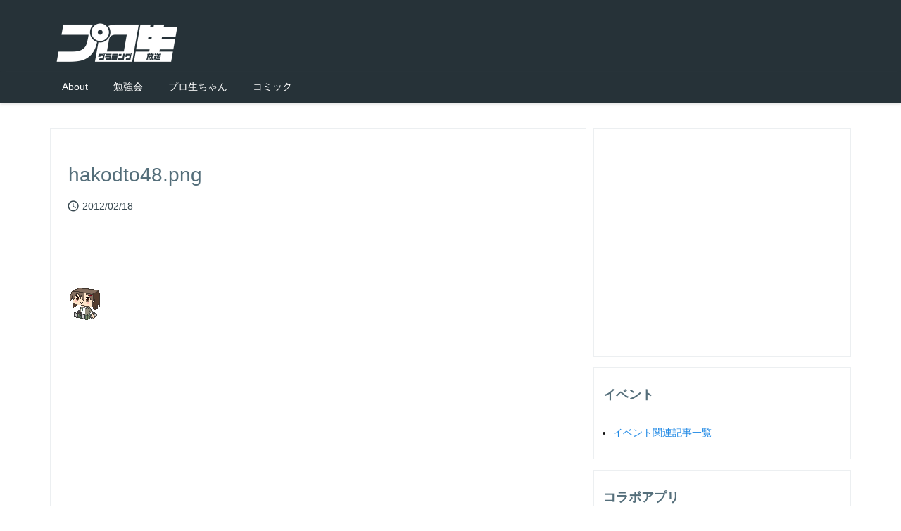

--- FILE ---
content_type: text/html; charset=UTF-8
request_url: https://pronama.jp/hakodto48-png/
body_size: 25967
content:
<!DOCTYPE html>
<html lang="ja" itemscope itemtype="https://schema.org/WebPage">
<head prefix="og: http://ogp.me/ns# article: http://ogp.me/ns/article# fb: http://ogp.me/ns/fb#">
<meta charset="UTF-8" />
<meta http-equiv="X-UA-Compatible" content="IE=edge" />
<meta http-equiv="Content-Security-Policy" content="upgrade-insecure-requests" />
<meta name="viewport" content="width=device-width, initial-scale=1, user-scalable=yes" />
<title>hakodto48.png &#8211; プログラミング生放送</title>
<meta name='robots' content='max-image-preview:large' />
<!-- Jetpack Site Verification Tags -->
<meta name="google-site-verification" content="f3jfnuUldtx_l4QtTA4LRCgia2w84y7gKczgiBopz7A" />
<link rel='dns-prefetch' href='//ajax.googleapis.com' />
<link rel='dns-prefetch' href='//stats.wp.com' />
<link rel='dns-prefetch' href='//v0.wordpress.com' />
<link rel='dns-prefetch' href='//www.googletagmanager.com' />
<link rel='preconnect' href='//i0.wp.com' />
<script id="wpp-js" src="https://pronama.jp/wp-content/plugins/wordpress-popular-posts/assets/js/wpp.min.js?ver=7.3.6" data-sampling="1" data-sampling-rate="100" data-api-url="https://pronama.jp/wp-json/wordpress-popular-posts" data-post-id="3771" data-token="0b1e225e3a" data-lang="0" data-debug="0"></script>
<link rel="alternate" title="oEmbed (JSON)" type="application/json+oembed" href="https://pronama.jp/wp-json/oembed/1.0/embed?url=https%3A%2F%2Fpronama.jp%2Fhakodto48-png%2F" />
<link rel="alternate" title="oEmbed (XML)" type="text/xml+oembed" href="https://pronama.jp/wp-json/oembed/1.0/embed?url=https%3A%2F%2Fpronama.jp%2Fhakodto48-png%2F&#038;format=xml" />
<link rel='dns-prefetch' href='//use.fontawesome.com' />
<link rel='preconnect' href='//fonts.googleapis.com' crossorigin />
<link rel="preload" as="style" type="text/css" href="https://pronama.jp/wp-content/themes/luxeritas/style.async.min.css?v=1768147525" />
<link rel="preload" as="font" type="font/woff2" href="https://pronama.jp/wp-content/themes/luxeritas/fonts/icomoon/fonts/icomoon.woff2" crossorigin />
<!-- Global site tag (gtag.js) - Google Analytics -->
<script async src="https://www.googletagmanager.com/gtag/js?id=UA-39768353-1"></script>
<script>
  window.dataLayer = window.dataLayer || [];
  function gtag(){dataLayer.push(arguments);}
  gtag('js', new Date());

  gtag('config', 'UA-39768353-1');
</script>
<link rel="canonical" href="https://pronama.jp/hakodto48-png/" />
<link rel='shortlink' href='https://pronama.jp/?p=3771' />
<link rel="pingback" href="https://pronama.jp/xmlrpc.php" />
<link rel="author" href="https://pronama.jp/author/" />
<link rel="alternate" type="application/rss+xml" title="プログラミング生放送 RSS Feed" href="https://pronama.jp/feed/" />
<link rel="alternate" type="application/atom+xml" title="プログラミング生放送 Atom Feed" href="https://pronama.jp/feed/atom/" />
<meta name="description" content="" />
<meta name="theme-color" content="#4285f4">
<meta name="format-detection" content="telephone=no">
<meta name="referrer" content="no-referrer-when-downgrade" />
<meta property="og:type" content="article" />
<meta property="og:url" content="https://pronama.jp/hakodto48-png/" />
<meta property="og:title" content="hakodto48.png &#8211; プログラミング生放送" />
<meta property="og:description" content="" />
<meta property="og:image" content="https://pronama.jp/wp-content/uploads/2014/02/pronama_logo.png" />
<meta property="og:image:width" content="600" />
<meta property="og:image:height" content="248" />
<meta property="og:site_name" content="プログラミング生放送" />
<meta property="og:locale" content="ja_JP" />
<meta property="article:published_time" content="2012-02-18T00:48:49Z" />
<meta property="article:modified_time" content="2012-02-18T00:48:49Z" />
<meta name="twitter:card" content="summary_large_image" />
<meta name="twitter:domain" content="pronama.jp" />
<meta name="twitter:creator" content="@pronama" />
<meta name="twitter:site" content="@pronama" />
<style id='wp-img-auto-sizes-contain-inline-css'>
img:is([sizes=auto i],[sizes^="auto," i]){contain-intrinsic-size:3000px 1500px}
/*# sourceURL=wp-img-auto-sizes-contain-inline-css */
</style>
<style id='wp-emoji-styles-inline-css'>

	img.wp-smiley, img.emoji {
		display: inline !important;
		border: none !important;
		box-shadow: none !important;
		height: 1em !important;
		width: 1em !important;
		margin: 0 0.07em !important;
		vertical-align: -0.1em !important;
		background: none !important;
		padding: 0 !important;
	}
/*# sourceURL=wp-emoji-styles-inline-css */
</style>
<style id='global-styles-inline-css' type='text/css'>
:root{--wp--preset--aspect-ratio--square: 1;--wp--preset--aspect-ratio--4-3: 4/3;--wp--preset--aspect-ratio--3-4: 3/4;--wp--preset--aspect-ratio--3-2: 3/2;--wp--preset--aspect-ratio--2-3: 2/3;--wp--preset--aspect-ratio--16-9: 16/9;--wp--preset--aspect-ratio--9-16: 9/16;--wp--preset--color--black: #000000;--wp--preset--color--cyan-bluish-gray: #abb8c3;--wp--preset--color--white: #ffffff;--wp--preset--color--pale-pink: #f78da7;--wp--preset--color--vivid-red: #cf2e2e;--wp--preset--color--luminous-vivid-orange: #ff6900;--wp--preset--color--luminous-vivid-amber: #fcb900;--wp--preset--color--light-green-cyan: #7bdcb5;--wp--preset--color--vivid-green-cyan: #00d084;--wp--preset--color--pale-cyan-blue: #8ed1fc;--wp--preset--color--vivid-cyan-blue: #0693e3;--wp--preset--color--vivid-purple: #9b51e0;--wp--preset--gradient--vivid-cyan-blue-to-vivid-purple: linear-gradient(135deg,rgb(6,147,227) 0%,rgb(155,81,224) 100%);--wp--preset--gradient--light-green-cyan-to-vivid-green-cyan: linear-gradient(135deg,rgb(122,220,180) 0%,rgb(0,208,130) 100%);--wp--preset--gradient--luminous-vivid-amber-to-luminous-vivid-orange: linear-gradient(135deg,rgb(252,185,0) 0%,rgb(255,105,0) 100%);--wp--preset--gradient--luminous-vivid-orange-to-vivid-red: linear-gradient(135deg,rgb(255,105,0) 0%,rgb(207,46,46) 100%);--wp--preset--gradient--very-light-gray-to-cyan-bluish-gray: linear-gradient(135deg,rgb(238,238,238) 0%,rgb(169,184,195) 100%);--wp--preset--gradient--cool-to-warm-spectrum: linear-gradient(135deg,rgb(74,234,220) 0%,rgb(151,120,209) 20%,rgb(207,42,186) 40%,rgb(238,44,130) 60%,rgb(251,105,98) 80%,rgb(254,248,76) 100%);--wp--preset--gradient--blush-light-purple: linear-gradient(135deg,rgb(255,206,236) 0%,rgb(152,150,240) 100%);--wp--preset--gradient--blush-bordeaux: linear-gradient(135deg,rgb(254,205,165) 0%,rgb(254,45,45) 50%,rgb(107,0,62) 100%);--wp--preset--gradient--luminous-dusk: linear-gradient(135deg,rgb(255,203,112) 0%,rgb(199,81,192) 50%,rgb(65,88,208) 100%);--wp--preset--gradient--pale-ocean: linear-gradient(135deg,rgb(255,245,203) 0%,rgb(182,227,212) 50%,rgb(51,167,181) 100%);--wp--preset--gradient--electric-grass: linear-gradient(135deg,rgb(202,248,128) 0%,rgb(113,206,126) 100%);--wp--preset--gradient--midnight: linear-gradient(135deg,rgb(2,3,129) 0%,rgb(40,116,252) 100%);--wp--preset--font-size--small: 13px;--wp--preset--font-size--medium: 20px;--wp--preset--font-size--large: 36px;--wp--preset--font-size--x-large: 42px;--wp--preset--spacing--20: 0.44rem;--wp--preset--spacing--30: 0.67rem;--wp--preset--spacing--40: 1rem;--wp--preset--spacing--50: 1.5rem;--wp--preset--spacing--60: 2.25rem;--wp--preset--spacing--70: 3.38rem;--wp--preset--spacing--80: 5.06rem;--wp--preset--shadow--natural: 6px 6px 9px rgba(0, 0, 0, 0.2);--wp--preset--shadow--deep: 12px 12px 50px rgba(0, 0, 0, 0.4);--wp--preset--shadow--sharp: 6px 6px 0px rgba(0, 0, 0, 0.2);--wp--preset--shadow--outlined: 6px 6px 0px -3px rgb(255, 255, 255), 6px 6px rgb(0, 0, 0);--wp--preset--shadow--crisp: 6px 6px 0px rgb(0, 0, 0);}:where(.is-layout-flex){gap: 0.5em;}:where(.is-layout-grid){gap: 0.5em;}body .is-layout-flex{display: flex;}.is-layout-flex{flex-wrap: wrap;align-items: center;}.is-layout-flex > :is(*, div){margin: 0;}body .is-layout-grid{display: grid;}.is-layout-grid > :is(*, div){margin: 0;}:where(.wp-block-columns.is-layout-flex){gap: 2em;}:where(.wp-block-columns.is-layout-grid){gap: 2em;}:where(.wp-block-post-template.is-layout-flex){gap: 1.25em;}:where(.wp-block-post-template.is-layout-grid){gap: 1.25em;}.has-black-color{color: var(--wp--preset--color--black) !important;}.has-cyan-bluish-gray-color{color: var(--wp--preset--color--cyan-bluish-gray) !important;}.has-white-color{color: var(--wp--preset--color--white) !important;}.has-pale-pink-color{color: var(--wp--preset--color--pale-pink) !important;}.has-vivid-red-color{color: var(--wp--preset--color--vivid-red) !important;}.has-luminous-vivid-orange-color{color: var(--wp--preset--color--luminous-vivid-orange) !important;}.has-luminous-vivid-amber-color{color: var(--wp--preset--color--luminous-vivid-amber) !important;}.has-light-green-cyan-color{color: var(--wp--preset--color--light-green-cyan) !important;}.has-vivid-green-cyan-color{color: var(--wp--preset--color--vivid-green-cyan) !important;}.has-pale-cyan-blue-color{color: var(--wp--preset--color--pale-cyan-blue) !important;}.has-vivid-cyan-blue-color{color: var(--wp--preset--color--vivid-cyan-blue) !important;}.has-vivid-purple-color{color: var(--wp--preset--color--vivid-purple) !important;}.has-black-background-color{background-color: var(--wp--preset--color--black) !important;}.has-cyan-bluish-gray-background-color{background-color: var(--wp--preset--color--cyan-bluish-gray) !important;}.has-white-background-color{background-color: var(--wp--preset--color--white) !important;}.has-pale-pink-background-color{background-color: var(--wp--preset--color--pale-pink) !important;}.has-vivid-red-background-color{background-color: var(--wp--preset--color--vivid-red) !important;}.has-luminous-vivid-orange-background-color{background-color: var(--wp--preset--color--luminous-vivid-orange) !important;}.has-luminous-vivid-amber-background-color{background-color: var(--wp--preset--color--luminous-vivid-amber) !important;}.has-light-green-cyan-background-color{background-color: var(--wp--preset--color--light-green-cyan) !important;}.has-vivid-green-cyan-background-color{background-color: var(--wp--preset--color--vivid-green-cyan) !important;}.has-pale-cyan-blue-background-color{background-color: var(--wp--preset--color--pale-cyan-blue) !important;}.has-vivid-cyan-blue-background-color{background-color: var(--wp--preset--color--vivid-cyan-blue) !important;}.has-vivid-purple-background-color{background-color: var(--wp--preset--color--vivid-purple) !important;}.has-black-border-color{border-color: var(--wp--preset--color--black) !important;}.has-cyan-bluish-gray-border-color{border-color: var(--wp--preset--color--cyan-bluish-gray) !important;}.has-white-border-color{border-color: var(--wp--preset--color--white) !important;}.has-pale-pink-border-color{border-color: var(--wp--preset--color--pale-pink) !important;}.has-vivid-red-border-color{border-color: var(--wp--preset--color--vivid-red) !important;}.has-luminous-vivid-orange-border-color{border-color: var(--wp--preset--color--luminous-vivid-orange) !important;}.has-luminous-vivid-amber-border-color{border-color: var(--wp--preset--color--luminous-vivid-amber) !important;}.has-light-green-cyan-border-color{border-color: var(--wp--preset--color--light-green-cyan) !important;}.has-vivid-green-cyan-border-color{border-color: var(--wp--preset--color--vivid-green-cyan) !important;}.has-pale-cyan-blue-border-color{border-color: var(--wp--preset--color--pale-cyan-blue) !important;}.has-vivid-cyan-blue-border-color{border-color: var(--wp--preset--color--vivid-cyan-blue) !important;}.has-vivid-purple-border-color{border-color: var(--wp--preset--color--vivid-purple) !important;}.has-vivid-cyan-blue-to-vivid-purple-gradient-background{background: var(--wp--preset--gradient--vivid-cyan-blue-to-vivid-purple) !important;}.has-light-green-cyan-to-vivid-green-cyan-gradient-background{background: var(--wp--preset--gradient--light-green-cyan-to-vivid-green-cyan) !important;}.has-luminous-vivid-amber-to-luminous-vivid-orange-gradient-background{background: var(--wp--preset--gradient--luminous-vivid-amber-to-luminous-vivid-orange) !important;}.has-luminous-vivid-orange-to-vivid-red-gradient-background{background: var(--wp--preset--gradient--luminous-vivid-orange-to-vivid-red) !important;}.has-very-light-gray-to-cyan-bluish-gray-gradient-background{background: var(--wp--preset--gradient--very-light-gray-to-cyan-bluish-gray) !important;}.has-cool-to-warm-spectrum-gradient-background{background: var(--wp--preset--gradient--cool-to-warm-spectrum) !important;}.has-blush-light-purple-gradient-background{background: var(--wp--preset--gradient--blush-light-purple) !important;}.has-blush-bordeaux-gradient-background{background: var(--wp--preset--gradient--blush-bordeaux) !important;}.has-luminous-dusk-gradient-background{background: var(--wp--preset--gradient--luminous-dusk) !important;}.has-pale-ocean-gradient-background{background: var(--wp--preset--gradient--pale-ocean) !important;}.has-electric-grass-gradient-background{background: var(--wp--preset--gradient--electric-grass) !important;}.has-midnight-gradient-background{background: var(--wp--preset--gradient--midnight) !important;}.has-small-font-size{font-size: var(--wp--preset--font-size--small) !important;}.has-medium-font-size{font-size: var(--wp--preset--font-size--medium) !important;}.has-large-font-size{font-size: var(--wp--preset--font-size--large) !important;}.has-x-large-font-size{font-size: var(--wp--preset--font-size--x-large) !important;}
/*# sourceURL=global-styles-inline-css */
</style>

<style id='classic-theme-styles-inline-css'>
/*! This file is auto-generated */
.wp-block-button__link{color:#fff;background-color:#32373c;border-radius:9999px;box-shadow:none;text-decoration:none;padding:calc(.667em + 2px) calc(1.333em + 2px);font-size:1.125em}.wp-block-file__button{background:#32373c;color:#fff;text-decoration:none}
/*# sourceURL=/wp-includes/css/classic-themes.min.css */
</style>
<link rel="stylesheet" id="ts_fab_css-css" href="//pronama.jp/wp-content/plugins/fancier-author-box/css/ts-fab.min.css" media="all" />
<link rel="stylesheet" id="wp-pagenavi-css" href="//pronama.jp/wp-content/plugins/wp-pagenavi/pagenavi-css.css" media="all" />
<link rel="stylesheet" id="easy_table_style-css" href="//pronama.jp/wp-content/plugins/easy-table/themes/default/style.css" media="all" />
<style id='luxech-inline-css'>
/*! Luxeritas WordPress Theme 3.25.0 - (C) 2015 Thought is free. */*,*:before,*:after{box-sizing:border-box}@-ms-viewport{width:device-width}a:not([href]):not([tabindex]),a:not([href]):not([tabindex]):hover,a:not([href]):not([tabindex]):focus{color:inherit;text-decoration:none}a:not([href]):not([tabindex]):focus{outline:0}h1{font-size:2em;margin:.67em 0}small{font-size:80%}img{border-style:none;vertical-align:middle}hr{box-sizing:content-box;height:0;overflow:visible;margin-top:1rem;margin-bottom:1rem;border:0}pre{margin-top:0;margin-bottom:1rem;overflow:auto;-ms-overflow-style:scrollbar}code,pre{font-family:monospace,monospace;font-size:1em}ul ul,ol ul,ul ol,ol ol{margin-bottom:0}p{margin-top:0;margin-bottom:1rem}button{border-radius:0}input,button,select,optgroup,textarea{margin:0;font-family:inherit;font-size:inherit;line-height:inherit}button,input{overflow:visible}button,select{text-transform:none}button,[type=button],[type=reset],[type=submit]{-webkit-appearance:button}button:not(:disabled),[type=button]:not(:disabled),[type=reset]:not(:disabled),[type=submit]:not(:disabled){cursor:pointer}::-moz-focus-inner{padding:0;border-style:none}::-webkit-inner-spin-button{height:auto}::-webkit-search-decoration{-webkit-appearance:none}label{display:inline-block;margin-bottom:.5rem}h1,h2,h3,h4,h5,h6{margin-top:0;margin-bottom:.5rem;font-family:inherit;font-weight:500;line-height:1.2;color:inherit}.container{width:100%;margin-right:auto;margin-left:auto}@media (min-width:768px){.container{max-width:720px}}@media (min-width:992px){.container{max-width:960px}}@media (min-width:1200px){.container{max-width:1140px}}.row{display:flex;flex-wrap:wrap}div[class^=col-]{flex:0 0 auto;position:relative;width:100%;min-height:1px;padding-right:15px;padding-left:15px}.col-12{max-width:100%}.col-6{max-width:50%}.col-4{max-width:33.333333%}.clearfix:after{display:block;clear:both;content:""}.pagination{display:flex;padding-left:0;list-style:none;border-radius:.25rem}table{border-collapse:collapse}caption{padding-top:.75rem;padding-bottom:.75rem;color:#6c757d;text-align:left;caption-side:bottom}th{text-align:left}body .material-icons,body .material-icons-outlined{font-size:inherit;font-feature-settings:'liga';-moz-osx-font-smoothing:grayscale;text-rendering:optimizeLegibility;transform:scale(1.3,1.3);transform-origin:top;margin-top:-.16em}.material-icons.flip-h{transform:scale(-1.3,1.3)}.material-icons.rotate{transform:rotate(180deg) translate(0,-1.3em) scale(1.3,1.3)}.material-icons.pull-left{float:left;margin-right:.3em}.material-icons.pull-right{float:right;margin-left:.3em}@font-face{font-family:'icomoon';src:url('/wp-content/themes/luxeritas/fonts/icomoon/fonts/icomoon.eot');src:url('/wp-content/themes/luxeritas/fonts/icomoon/fonts/icomoon.eot') format('embedded-opentype'),url('/wp-content/themes/luxeritas/fonts/icomoon/fonts/icomoon.woff2') format('woff2'),url('/wp-content/themes/luxeritas/fonts/icomoon/fonts/icomoon.woff') format('woff'),url('/wp-content/themes/luxeritas/fonts/icomoon/fonts/icomoon.ttf') format('truetype'),url('/wp-content/themes/luxeritas/fonts/icomoon/fonts/icomoon.svg') format('svg');font-weight:400;font-style:normal;font-display:swap}[class^=ico-],[class*=" ico-"]{font-family:'icomoon';display:inline-block;font-style:normal;font-weight:400;font-variant:normal;text-transform:none;text-rendering:auto;line-height:1;-webkit-font-smoothing:antialiased;-moz-osx-font-smoothing:grayscale}.ico-speech-bubble:before{content:"\e903"}.ico-external-link-alt:before{content:"\f35d"}.ico-external-link-square-alt:before{content:"\f360"}.ico-line:before{content:"\e700"}.ico-feedly:before{content:"\e600"}.ico-plus-square:before{content:"\f0fe"}.ico-minus-square:before{content:"\f146"}.ico-caret-square-down:before{content:"\f150"}.ico-search:before{content:"\f002"}.ico-link:before{content:"\f0c1"}.ico-caret-right:before{content:"\f0da"}.ico-spinner:before{content:"\f110"}.ico-comment:before{content:"\e900"}.ico-comments:before{content:"\e901"}.ico-chevron-up:before{content:"\f077"}.ico-chevron-down:before{content:"\f078"}.ico-twitter:before{content:"\f099"}.ico-x-twitter:before{content:"\e902"}.ico-facebook:before{content:"\f09a"}.ico-linkedin:before{content:"\f0e1"}.ico-angle-double-right:before{content:"\f101"}.ico-chevron-circle-left:before{content:"\f137"}.ico-chevron-circle-right:before{content:"\f138"}.ico-youtube-play:before{content:"\f16a"}.ico-instagram:before{content:"\f16d"}.ico-pinterest-p:before{content:"\f231"}.ico-get-pocket:before{content:"\f265"}.ico-spin{animation:ico-spin 2s infinite linear}@keyframes ico-spin{0%{transform:rotate(0)}100%{transform:rotate(360deg)}}*{margin:0;padding:0}a:hover,.term img,a:hover,.term img:hover{transition:opacity .3s,transform .5s}a:hover img{opacity:.8}hr{border-top:1px dotted #999}img,video,object,canvas{max-width:100%;height:auto;box-sizing:content-box}.no-js img.lazy{display:none!important}pre,ul,ol{margin:1.6em 0}ul ul,ol ol,ul ol,ol ul{margin:0 .6em 0}pre{margin-bottom:30px}blockquote,.wp-block-quote{display:block;position:relative;overflow:hidden;overflow-wrap:anywhere;margin:1.6em 5px;padding:25px;font-size:1.4rem;background:#fdfdfd;border:0;border-radius:6px;box-shadow:0 5px 5px 0 rgba(18,63,82,.035),0 0 0 1px rgba(176,181,193,.2)}blockquote:after{content:"\275b\275b";display:block;position:absolute;font-family:Arial,sans-serif;font-size:200px;line-height:1em;left:-25px;top:-15px;opacity:.04}blockquote cite,.wp-block-quote cite{display:block;text-align:right;font-family:serif;font-size:.9em;font-style:oblique}.wp-block-quote:not(.is-large):not(.is-style-large){border:0}blockquote ol:first-child,blockquote p:first-child,blockquote ul:first-child{margin-top:5px}blockquote ol:last-child,blockquote p:last-child,blockquote ul:last-child{margin-bottom:5px}[type=submit],[type=text],[type=email],.reply a{display:inline;line-height:1;vertical-align:middle;padding:12px 12px 11px;max-width:100%}.reply a,[type=submit],.widget_categories select,.widget_archive select{color:#333;font-weight:400;background:#fff;border:1px solid #ddd}option,textarea,[type=text],[type=email],[type=search]{color:inherit;background:#fff;border:1px solid #ddd}[type=search]{-webkit-appearance:none;outline-offset:-2px;line-height:1;border-radius:0}textarea{overflow:auto;resize:vertical;padding:8px;max-width:100%}button{appearance:none;outline:0;border:0}.cboth{clear:both}.bold{font-weight:700}.wp-caption{margin-bottom:1.6em;max-width:100%}.wp-caption img[class*=wp-image-]{display:block;margin:0}.post .wp-caption-text,.post .wp-caption-dd{font-size:1.2rem;line-height:1.5;margin:0;padding:.5em 0}.sticky .posted-on{display:none}.bypostauthor>article .fn:after{content:"";position:relative}.screen-reader-text{clip:rect(1px,1px,1px,1px);height:1px;overflow:hidden;position:absolute !important;width:1px}strong{font-weight:700}em{font-style:italic}.alignleft{display:inline;float:left}.alignright{display:inline;float:right}.aligncenter{display:block;margin-right:auto;margin-left:auto}.post .alignfull{margin-left:-68px;margin-right:-68px}figure.alignwide>img,figure.alignfull>img{min-width:100%}blockquote.alignleft,.wp-caption.alignleft,.post img.alignleft{margin:.4em 1.6em 1.6em 0}blockquote.alignright,.wp-caption.alignright,.post img.alignright{margin:.4em 0 1.6em 1.6em}blockquote.aligncenter,.wp-caption.aligncenter,.post img.aligncenter{clear:both;margin-top:.4em;margin-bottom:1.6em}.wp-caption.alignleft,.wp-caption.alignright,.wp-caption.aligncenter{margin-bottom:1.2em}img[class*=wp-image-],img[class*=attachment-]{max-width:100%;height:auto}.gallery-item{display:inline-block;text-align:left;vertical-align:top;margin:0 0 1.5em;padding:0 1em 0 0;width:50%}.gallery-columns-1 .gallery-item{width:100%}.gallery-columns-2 .gallery-item{max-width:50%}@media screen and (min-width:30em){.gallery-item{max-width:25%}.gallery-columns-1 .gallery-item{max-width:100%}.gallery-columns-2 .gallery-item{max-width:50%}.gallery-columns-3 .gallery-item{max-width:33.33%}.gallery-columns-4 .gallery-item{max-width:25%}}.gallery-caption{display:block;font-size:1.2rem;line-height:1.5;padding:.5em 0}.wp-block-image{margin:1.6em 0}figure.wp-block-image{display:inline-block}.post ul.blocks-gallery-grid{padding:0}#head-in{padding-top:28px;background:#fff}.band{position:absolute;top:0;left:0;right:0}div[id*=head-band]{margin:auto;height:34px;line-height:34px;overflow:hidden;background:#fff;border-bottom:1px solid #ddd}.band-menu{position:relative;margin:auto}.band-menu ul{font-size:1px;margin:0 -5px 0 0;position:absolute;right:10px;list-style:none}.band-menu li{display:inline-block;vertical-align:middle;font-size:1.2rem;margin:0 3px;line-height:1}.band-menu li a{color:#111;text-decoration:none}.band-menu li a:hover{color:#09f}.band-menu .menu-item a:before{display:inline;margin:5px;line-height:1;font-family:"icomoon";content:"\f0da"}div[id*=head-band] .snsf{display:block;min-width:28px;height:20px;margin:-2px -6px 0 0;text-align:center}div[id*=head-band] .snsf a{display:block;height:100%;width:100%;text-decoration:none;letter-spacing:0;font-family:Verdana,Arial,Helvetica,Roboto;padding:4px;border-radius:2px}#sitename{display:inline-block;max-width:100%;margin:0 0 12px;font-size:2.8rem;line-height:1.4}#sitename a{color:inherit;text-decoration:none}.desc{line-height:1.4}.info{padding:20px 10px;overflow:hidden}.logo,.logo-up{position:relative;margin:15px auto -10px auto;text-align:center}.logo-up{margin:15px auto 0 auto}#header .head-cover{position:relative;margin:auto}#header #gnavi,#foot-in,.foot-nav{margin:auto}#nav{margin:0;padding:0;border-top:1px solid #ddd;border-bottom:1px solid #ddd;position:relative;z-index:20}#nav,#gnavi ul.gu,#gnavi li.gl>a,.mobile-nav{color:#111;background:#fff}#gnavi .mobile-nav{display:none}#gnavi .nav-menu{display:block}#gnavi ul.gu{margin:0}#gnavi li.gl{float:left;position:relative;list-style-type:none;text-indent:0;white-space:nowrap}#gnavi li.gl>a{display:block;text-decoration:none;text-align:center;height:100%}#gnavi li ul.gu{display:none}@media (min-width:992px){#gnavi ul.gu{display:flex;flex-wrap:wrap}#gnavi li.gl{flex:0 0 auto;min-width:1px;background:#09f}#gnavi .gc>ul>li.gl{background:0 0}#gnavi li.gl>a>.gim{display:block;height:100%}#gnavi .gc>ul>li>a>.gim{transition:.4s;border-bottom:0;padding:16px 18px}#gnavi li.gl>ul{display:none;margin:0;border:1px solid #ddd;border-bottom:0;background:0 0;position:absolute;top:100%;z-index:1}#gnavi li li.gl{width:100%;min-width:160px}#gnavi li li.gl a>.gim{border-bottom:1px solid #ddd;font-size:1.3rem;padding:10px 15px;width:100%;text-align:left}#gnavi li li.gl>ul{padding:0;border-top:1px solid #ddd;overflow:hidden;top:-1px;left:100%}#gnavi li.gl:hover>a,#gnavi li.gl:hover>a>.gim,div.mobile-nav:hover,ul.mobile-nav li:hover{color:#fff;background:#09f}#gnavi li[class*=current]>a{background:none repeat scroll 0 0 #000;color:#fff}#gnavi ul ul>li[class*=children]>a>.gim:after{font-family:"icomoon";content:"\f0da";position:absolute;right:6px;top:0;bottom:0;margin:auto;height:1.3rem}}@media (max-width:991px){.mobile-nav p{letter-spacing:0;font-size:1.1rem;line-height:1;margin:6px 0 0}.mobile-nav li{white-space:nowrap;text-align:center;padding:8px 10px;border:0;list-style:none;cursor:pointer}.mobile-nav li:hover{opacity:.6}.mobile-nav li i,.mobile-nav li svg{font-size:1.8rem;font-style:normal}#gnavi ul.gu{display:none;border:0;border-bottom:solid 1px #ddd}#gnavi li.gl{display:block;float:none;width:100%;padding-left:0;text-align:left;line-height:2.3;border-top:1px solid #ddd;list-style:disc inside}#gnavi li.gl:hover>a>.gim{background:0 0}}#primary{border:1px solid transparent}#section,.grid{margin:0 10px 20px 0}.grid{padding:45px 68px;background:#fff;border:1px solid #ddd}#breadcrumb{margin:20px 0 15px;padding:8px;line-height:2}#breadcrumb,#breadcrumb a{color:#111;text-decoration:none;word-break:normal}#breadcrumb a:hover{text-decoration:underline}#breadcrumb h1,#breadcrumb li{display:inline;list-style-type:none;font-size:1.3rem}#breadcrumb i,#breadcrumb svg{margin-right:3px}#breadcrumb i.arrow{margin:0 8px}.term{margin-right:10px}.term img{float:left;max-width:40%;height:auto;margin-bottom:15px;background:inherit;border:1px solid #ddd;border-radius:4px;box-shadow:0 0 2px 1px rgba(255,255,255,1) inset}.term img:hover{border-color:#06c}#related .term img{padding:1px;width:100px;height:100px}.read-more-link,.read-more-link i,.read-more-link svg{text-decoration:underline}#list a{word-break:normal}#list .toc{margin:0 0 25px}#list .excerpt{margin:0 0 12px;line-height:1.8}.exsp{display:inline}#list .read-more{clear:both;line-height:1;margin:35px 0 30px;text-align:right}#list .read-more{margin:0}@media (max-width:575px){.read-more-link{color:inherit;background:#fafafa;border:1px solid #aaa}.read-more-link:hover{color:#dc143c;background:#f0f0f0;text-decoration:none}}.meta,.post .meta{margin:0;font-size:1.4rem;color:#111;margin-bottom:35px;vertical-align:middle;padding:16px 0}.meta a{display:inline-block;color:#111;text-decoration:underline}.meta i{margin-right:6px}.meta span{margin:0 12px 0 0}.meta span.break{margin:0 8px 0 4px}.meta span.first-item{margin:0;white-space:nowrap}.meta-box{margin:30px 10px}.toc .meta-u,.post .meta-u{background:0 0;border:0;margin:0 0 10px;padding:0}.post .meta-u{overflow:hidden;text-align:right}#paging{margin:auto;text-align:center}#paging ul{padding:0}#paging i{font-weight:700}#paging .not-allow i{font-weight:400;opacity:.3}.pagination{display:flex;justify-content:center;margin:0}.pagination li{flex:1 1 42px;max-width:42px;min-width:27px;float:left}.pagination>li>a,.pagination>li>span{display:inline-block;text-decoration:none;width:100%;padding:6px 0;color:inherit;background:#fff;border:1px solid #ddd;border-right:0}.pagination>li:last-child>a,.pagination>li:last-child>span,.pagination>.not-allow:first-child>span:hover{border-right:1px solid #ddd}.pagination>.active>span,.pagination .current,.pagination>li>a:hover{color:#fff;background:#dc143c}.pagination>.active>span:hover,.pagination>.not-allow>span:hover{cursor:text}.post #paging{margin:20px 0 40px}.post{font-size:1.6rem;line-height:1.9}.post p{margin:1.3em 0}.post a{text-decoration:underline}.post h2,.post h3,.post h4,.post h5,.post h6{line-height:1.4;margin-top:35px;margin-bottom:30px}.post h1:first-child{margin-top:0}.post h2{border-left:8px solid #999;font-size:2.4rem;margin-top:50px;padding:8px 20px}.post h3{font-size:2.2rem;padding:2px 15px;margin-top:50px;margin-left:5px;border-left:2px #999 solid}.post h4{font-size:1.8rem;padding:0 12px;border:0;border-left:solid 12px #999}.post h2:first-child,.post h3:first-child{margin-top:30px}.post table{margin-bottom:30px}.post td,.post th{padding:8px 10px;border:1px solid #ddd}.post th{text-align:center;background:#f5f5f5}.post ul,.post ol{padding:0 0 0 30px}.post .vcard{text-align:right}.post .vcard i,.post .vcard svg{margin-right:8px}.entry-title,#front-page-title{font-size:2.8rem;line-height:1.5;background:0 0;border:none;margin:0 0 10px;padding:0}.entry-title a{color:inherit;text-decoration:none}.entry-title a:hover{color:#dc143c}#sns-tops{margin:-25px 0 45px}#sns-bottoms{margin:16px 0 0}#bottom-area #sns-bottoms{margin-bottom:0}.sns-msg h2{display:inline-block;margin:0 0 0 5px;padding:0 8px;line-height:1;font-size:1.6rem;background:0 0;border:none;border-bottom:5px solid #ccc}#pnavi{clear:both;padding:0;border:1px solid #ddd;background:#fff;height:auto;overflow:hidden}#pnavi .next,#pnavi .prev{position:relative}#pnavi .next{text-align:right;border-bottom:1px solid #ddd}#pnavi i,#pnavi svg{font-size:2.2rem}#pnavi .next-arrow,#pnavi .prev-arrow{font-size:1.6rem;position:absolute;top:10px}#pnavi .next-arrow *,#pnavi .prev-arrow *{vertical-align:middle}#pnavi .next-arrow{left:20px}#pnavi .prev-arrow{right:20px}#pnavi .ntitle,#pnavi .ptitle{margin-top:32px}#pnavi img{height:100px;width:100px;border:1px solid #ddd;border-radius:8px}#pnavi a{display:block;padding:15px 30px;overflow:hidden;text-decoration:none;color:#666;min-height:132px}#pnavi a:hover{color:#dc143c}#pnavi a>img,#pnavi a:hover>img{transition:opacity .4s,transform .4s}#pnavi a:hover>img{border-color:#337ab7}#pnavi .block-span{display:block;margin-top:35px}#pnavi .next img,#pnavi .no-img-next i,#pnavi .no-img-next svg{float:right;margin:0 0 0 10px}#pnavi .prev img,#pnavi .no-img-prev i,#pnavi .no-img-prev svg{float:left;margin:0 10px 0 0}#pnavi i.navi-home,#pnavi svg.navi-home,#pnavi .no-img-next i,#pnavi .no-img-next svg,#pnavi .no-img-prev i,#pnavi .no-img-prev svg{font-size:7.6rem;padding:5px 0}@media (min-width:1200px),(min-width:540px) and (max-width:991px){#pnavi .next,#pnavi .prev,#pnavi .next a,#pnavi .prev a{padding-bottom:32767px;margin-bottom:-32752px}#pnavi .next,#pnavi .prev{margin-bottom:-32767px;width:50%}#pnavi .next{float:right;border-left:1px solid #ddd}}.related,.discussion,.tb{font-size:2.4rem;line-height:2;margin:0 0 15px}.related i,.related svg,.discussion i,.discussion svg,.tb i,.tb svg{margin-right:10px}#related{padding:0}#related .term img{float:left;margin:8px 10px 8px 0}#related h3{font-size:1.6rem;font-weight:700;padding:0;margin:10px 0 10px 10px;border:none}#related h3 a{color:inherit;text-decoration:none;line-height:1.6}#related h3 a:hover{color:#09f}#related .toc{padding:10px 0;border-top:1px dotted #ccc}#related .toc:first-child{border-top:none}#related .excerpt p{display:inline;opacity:.7;font-size:1.3rem}#comments h3{font-size:1.6rem;border:none;padding:10px 0;margin-bottom:10px}#comments h3 i,#comments h3 svg{font-size:2.2rem;margin-right:10px}.comments-list,.comments-list li{border-bottom:1px solid #ddd}.comments-list li{margin-bottom:20px}.comments-list .comment-body{padding-bottom:20px}.comments-list li:last-child{margin-bottom:0;padding-bottom:0;border:none}#comments p{font-size:1.4rem;margin:20px 0}#comments label{display:block}.comment-author.vcard .avatar{display:block;float:left;margin:0 10px 20px 0}.comment-meta{margin-bottom:40px}.comment-meta:after{content:" ";clear:both}.fn{line-height:1.6;font-size:1.5rem}.says{margin-left:10px}.commentmetadata{font-size:1.4rem;height:15px;padding:10px 10px 10px 0}.reply a{display:block;text-decoration:none;text-align:center;width:65px;margin:0 0 0 auto}.comments-list{padding-left:0;list-style-type:none}.comments-list li.depth-1>ul.children{padding-left:30px}.comments-list li{list-style-type:none}#comments .no-comments{margin:0 0 20px;padding:10px 20px 30px;border-bottom:1px solid #ddd}#c-paging{text-align:center;padding:0 0 20px;border-bottom:1px solid #ccc}#commentform p{margin:0 0 20px}#respond{font-size:1.6rem}#commentform .tags{padding:10px;font-size:1.3rem}#commentform-author{display:flex;flex-wrap:wrap}.comment-form-author{flex:0 1 35%;padding-right:10px}.comment-form-email{flex:1 0 64%}#commentform,#comments textarea,[type^=text],[class^=comment-form-]{margin:0;width:100%}#comments .comment-form-cookies-consent{display:table}#comments .comment-form-cookies-consent *{display:table-cell;margin:0 5px 0 0;width:auto;vertical-align:middle}#comments .form-submit{margin:0}#comments .comments-list .form-submit{margin-bottom:40px}#comments [type=submit]{color:#fff;background:#666;padding:18px 18px 17px;cursor:pointer}#comments [type=submit]:hover{background:#dc143c}#trackback input{width:100%;margin:0 0 10px}#list-title{margin:0 0 40px;font-size:2.8rem;font-weight:400}#section .grid #list-title{margin:0}div[id*=side-],#col3{padding:20px 0;border:1px solid #ddd;background:#fff}#side .widget,#col3 .widget{overflow-wrap:anywhere;margin:0 6px;padding:20px 7px;border:1px solid transparent}#side ul,#col3 ul{margin-bottom:0}#side ul li,#col3 ul li{list-style-type:none;line-height:2;margin:0;padding:0}#side ul li li,#col3 ul li li{margin-left:16px}#side h3,#col3 h3,#side h4,#col3 h4{font-size:1.8rem;font-weight:700;color:#111;margin:4px 0 20px;padding:4px 0}.search-field{border:1px solid #bbb}#wp-calendar,.wp-calendar-nav{background:#fff}#wp-calendar caption{color:inherit;background:#fff}#wp-calendar #today{background:#ffec67}#wp-calendar .pad{background:#fff9f9}#footer{clear:both;background:#fff;border-top:1px solid #ddd;z-index:10}.row{margin:0}#foot-in{padding:25px 0}#foot-in a,#footer-menu,.foot-nav a{color:#111}#foot-in h4{font-size:1.8rem;font-weight:700;margin:15px 0;padding:4px 10px;border-left:8px solid #999}#foot-in ul li{list-style-type:none;line-height:1.8;margin:0 10px;padding:0}#foot-in ul li li{margin-left:15px}.foot-nav ul{margin:0 auto;padding:20px 15px}.foot-nav li{display:inline-block;margin:0}.foot-nav li:before{content:"\07c";margin:0 10px}.foot-nav li:first-child:before{content:"";margin:0}#copyright{font-size:1.2rem;padding:20px 0;color:#111;background:#fff;clear:both}#footer .copy{font-size:1.2rem;line-height:1;margin:20px 0 0;text-align:center}#footer .copy a{color:inherit}#footer #thk{margin:20px 0;white-space:nowrap;font-size:1.1rem;word-spacing:-1px}#page-top{position:fixed;bottom:14px;right:14px;font-weight:700;background:#656463;text-decoration:none;color:#fff;padding:16px 20px;text-align:center;cursor:pointer;transition:.8s;opacity:0;visibility:hidden;z-index:99}#page-top:hover{opacity:1!important}iframe{box-sizing:content-box;border:0}.i-video{display:block;position:relative;overflow:hidden}.i-video{padding-top:25px;padding-bottom:56.25%}.i-video iframe,.i-video object,.i-video embed{position:absolute;top:0;left:0;height:100%;width:100%}.i-embed iframe{width:100%}.head-under{margin-top:20px}.head-under,.post-title-upper,.post-title-under{margin-bottom:20px}.posts-under-1{padding:20px 0}.posts-under-2{padding-bottom:40px}.recentcomments a{display:inline;padding:0;margin:0}#main{flex:0 1 772px;max-width:772px;min-width:1px;float:left}#side{flex:0 0 366px;width:366px;min-width:1px;float:right}@media (min-width:992px){#primary,#field{display:flex}#breadcrumb,.head-cover{display:block !important}#sitename img{margin:0}}@media screen and (min-width:768px){.logo,#head-band-in,div[id*=head-band] .band-menu,#header .head-cover,#header #gnavi,#foot-in{max-width:720px}}@media screen and (min-width:992px){.logo,#head-band-in,div[id*=head-band] .band-menu,#header .head-cover,#header #gnavi,#foot-in{max-width:960px}}@media screen and (min-width:992px) and (max-width:1199px){#main{flex:0 1 592px;max-width:592px;min-width:1px}}@media screen and (min-width:1200px){.logo,#head-band-in,div[id*=head-band] .band-menu,#header .head-cover,#header #gnavi,#foot-in{max-width:1140px}#list .term img{width:auto;height:auto;margin-right:20px}}@media screen and (max-width:1199px){#list .term img{max-width:40%;height:auto;margin-right:20px}}@media print,(max-width:991px){#primary,#main,#side{display:block;width:100%;float:none;clear:both}div[id*=head-band]{padding:0 5px}#header #gnavi{padding-left:0;padding-right:0}#main{margin-bottom:30px}#section{margin-right:0}.grid,#side .widget,#col3 .widget{padding-left:20px;padding-right:20px}.grid{margin:0 0 20px}.post .alignfull{margin-left:-20px;margin-right:-20px}#side .widget,#col3 .widget{margin-left:0;margin-right:0}#related .toc{margin-right:15px}.comments-list li.depth-1>ul.children{padding-left:0}#foot-in{padding:0}#foot-in .col-xs-4,#foot-in .col-xs-6,#foot-in .col-xs-12{display:none}div[id*=side-]{margin-bottom:20px}#side-scroll{max-width:32767px}}@media (max-width:575px){.grid,#side .widget,#col3 .widget{padding-left:7px;padding-right:7px}.meta,.post .meta{font-size:1.2rem}#list .term img{max-width:30%;height:auto;margin:0 15px 25px 0}#list .excerpt{padding-left:0;margin:0 0 40px}.excerpt p:not(.meta){display:inline}.excerpt br{display:none}.read-more-link{display:block;clear:both;padding:12px;font-size:1.2rem;text-align:center;white-space:nowrap;overflow:hidden}.read-more-link,.read-more-link i{text-decoration:none}#list .term img{margin-bottom:30px}#list .read-more-link{margin:20px 0 0}#sitename{font-size:2.2rem}.entry-title,#front-page-title,.post h2,.post h3,.related,.discussion,.tb{font-size:1.8rem}#paging a,#paging span{padding:13px 0}[class^=comment-form-]{flex:0 0 100%;padding:0}#page-top{font-size:2rem;padding:8px 14px}.ptop{display:none}}div[id^=tile-],div[id^=card-]{display:flex;flex-wrap:wrap;justify-content:space-between}div[id^=tile-] .toc,div[id^=card-] .toc{max-width:100%;width:100%}div[id^=tile-] .toc:not(#bottom-area):not(.posts-list-middle-widget):not(#bottom-area):not(.posts-list-under-widget),div[id^=card-] .toc:not(#bottom-area):not(.posts-list-middle-widget):not(#bottom-area):not(.posts-list-under-widget){position:relative;display:inline-block;vertical-align:top;min-width:1px}@media (min-width:1200px){#tile-4 .toc,#card-4 .toc{max-width:24.5%;width:24.5%}#tile-3 .toc,#card-3 .toc{max-width:32.5%;width:32.5%}#tile-2 .toc,#card-2 .toc{max-width:49%;width:49%}}@media (min-width:768px) and (max-width:1199px){#tile-4 .toc,#card-4 .toc{max-width:32.5%;width:32.5%}#tile-3 .toc,#card-3 .toc,#tile-2 .toc,#card-2 .toc{max-width:49%;width:49%}}@media (min-width:576px) and (max-width:767px){#tile-4 .toc,#card-4 .toc,#tile-3 .toc,#card-3 .toc,#tile-2 .toc,#card-2 .toc{max-width:49%;width:49%}}#list #bottom-area,#list .posts-list-under-widget{max-width:100%;width:100%}div[id^=tile-] .toc:not(#bottom-area):not(.posts-list-middle-widget):not(#bottom-area):not(.posts-list-under-widget){padding:15px}div[id^=card-] .toc:not(#bottom-area):not(.posts-list-middle-widget):not(#bottom-area):not(.posts-list-under-widget){padding:0 15px}div[id^=tile-] .meta,div[id^=card-] .meta{font-size:1.3rem;margin-bottom:10px}div[id^=tile-] .meta{margin-bottom:10px}div[id^=card-] .meta:not(.meta-u){margin-bottom:15px;padding:15px 10px 10px;border:0;border-bottom:1px solid #ddd}div[id^=card-] .meta-u{padding-bottom:10px}div[id^=tile-] .term,div[id^=card-] .term{margin:0}div[id^=card-] .term{max-width:40%;padding:0 20px 0 0;overflow:hidden;float:left}#list div[id^=tile-] .term img,#list div[id^=card-] .term img{max-width:100%;width:auto;height:auto}#list div[id^=tile-] .term img{box-sizing:border-box;float:none}#list div[id^=card-] .term img{border:0}#list div[id^=tile-] .excerpt,#list div[id^=card-] .excerpt{padding-bottom:30px;font-size:1.3rem}#list div[id^=card-] .excerpt{padding-bottom:10px}#list div[id^=tile-] .read-more{position:absolute;bottom:20px;right:15px;left:15px}#list div[id^=card-] .read-more{margin-bottom:20px}div[id^=tile-] h2,div[id^=card-] h2{font-size:1.6rem;margin-bottom:20px}div[class*=snsf-]{margin:2px 0 0;padding:0}div[class*=snsf-] .clearfix{padding:0}div[class*=snsf-] i,div[class*=snsf-] svg{max-width:16px}.snsname,.cpname{margin-left:5px}.snsfb{display:flex;flex-wrap:wrap;justify-content:space-between}.snsf-c li,.snsf-w li{flex:1 1 auto;list-style:none;vertical-align:middle;text-align:center;color:#fff;padding:1px 2px;margin-bottom:2px;white-space:nowrap;cursor:pointer}.snsf-c .snsfb li [aria-label],.snsf-w .snsfb li [aria-label]{padding:9px 0 10px}.snsf-c [aria-label],.snsf-w [aria-label],.snsf-c .snsfcnt,.snsf-w .snsfcnt{display:block;font-family:Verdana,Arial,Helvetica,Roboto;text-align:center;text-decoration:none;width:100%;border-radius:2px}.snsf-c .ico-hatena,.snsf-w .ico-hatena{font-weight:700;font-family:Verdana,Arial,Helvetica,Roboto}.snsf-c [aria-label],.snsf-c [aria-label]:hover,.snsf-w [aria-label],.snsf-w [aria-label]:hover{position:relative;line-height:1;padding:10px 0;color:#fff}.snsf-c .snsfb li [aria-label],.snsf-w .snsfb li [aria-label]{font-family:Verdana,Arial,Helvetica,Roboto;font-size:1.3rem;letter-spacing:-1px}.snsf-c .snsfb li [aria-label]{height:32px;box-shadow:0 1px 4px 0 rgba(0,0,0,.2)}.snsf-w .snsfb li [aria-label]{box-sizing:border-box;border:1px solid #ddd}.snsf-c .snsfb li [aria-label]:hover{opacity:.6}.snsf-w .snsfb li [aria-label]:hover{background:#f8f8f8;opacity:.7}.snsf-c .snsfb i,.snsf-w .snsfb i{margin-right:3px}.snsfcnt{display:block;position:absolute;right:0;top:-18px;padding:3px 0;font-size:1.1rem;background:#fffefd}.snsf-c .snsfcnt{color:#333;border:2px solid #ddd}.snsf-w .snsfcnt{box-sizing:content-box;top:-18px;left:-1px;border:1px solid #ddd;border-radius:2px 2px 0 0;color:#333}.snsfcnt i{margin:0 !important}div[class$=-w] ul[class*=sns] li a,div[class$=-w] ul[class*=sns] li.cp-button [aria-label]{background:#fbfbfb}.snsf-c .twitter a{background:#010101}.snsf-c .facebook a{background:#3b5998}.snsf-c .linkedin a{background:#0479b4}.snsf-c .pinit a{background:#bd081c}.snsf-c .hatena a{background:#3875c4}.snsf-c .pocket a{background:#ee4257}.snsf-c .line a{background:#00c300}.snsf-c .rss a{background:#f86300}.snsf-c .feedly a{background:#2bb24c}.snsf-c .cp-button [aria-label]{background:#56350d}.snsf-c .twitter .snsfcnt{border-color:#010101}.snsf-c .facebook .snsfcnt{border-color:#3b5998}.snsf-c .linkedin .snsfcnt{border-color:#0479b4}.snsf-c .pinit .snsfcnt{border-color:#bd081c}.snsf-c .hatena .snsfcnt{border-color:#3875c4}.snsf-c .pocket .snsfcnt{border-color:#ee4257}.snsf-c .line .snsfcnt{border-color:#00c300}.snsf-c .rss .snsfcnt{border-color:#f86300}.snsf-c .feedly .snsfcnt{border-color:#2bb24c}.snsf-c .cp-button .snsfcnt{border-color:#56350d}.snsf-w .snsfb .twitter a{color:#010101}.snsf-w .snsfb .facebook a{color:#3b5998}.snsf-w .snsfb .linkedin a{color:#0479b4}.snsf-w .snsfb .pinit a{color:#bd081c}.snsf-w .snsfb .hatena a{color:#3875c4}.snsf-w .snsfb .pocket a{color:#ee4257}.snsf-w .snsfb .line a{color:#00c300}.snsf-w .snsfb .rss a{color:#f86300}.snsf-w .snsfb .feedly a{color:#2bb24c}.snsf-w .snsfb .cp-button [aria-label]{color:#56350d}@media screen and (max-width:765px){div[class*=snsf-] .snsname{display:none}}@media screen and (min-width:992px){.snsfb li.line-sm{display:none !important}}@media screen and (max-width:991px){.snsfb li.line-pc{display:none !important}}#toc_container,.toc_widget{max-width:100%;font-size:1.3rem}#toc_container{display:table;margin-bottom:20px;padding:10px;border:1px solid #ddd;color:#333;background:#fafafa}#toc_container a{color:#333;text-decoration:none}#toc_container a:hover{text-decoration:underline}.toc_toggle{white-space:nowrap}.toc_list{margin:0;padding:0}ul.toc_list{padding:0 10px}.widget ul.toc_list{padding:0 5px}.toc_list ul{padding:0 0 0 15px}.toc_list li{padding:2px;list-style:none}.blogcard{margin:0 0 1.6em}.blogcard p{font-size:1.6rem}.post .blogcard p{line-height:1.6;margin:0 0 .5em}.blogcard a{font-size:1.4rem}a.blogcard-href{display:block;position:relative;padding:20px;border:1px solid #ddd;background:#fff;color:#111;text-decoration:none;max-width:540px;min-height:140px;transition:transform .4s ease}a.blogcard-href:hover{color:#ff811a;background:#fcfcfc;box-shadow:3px 3px 8px rgba(0,0,0,.2);transform:translateY(-4px)}p.blog-card-title{color:#111;font-weight:700}p.blog-card-desc{font-size:.9em;color:#666}.blogcard-img{float:right;margin:0 0 15px 20px}p.blogcard-link{clear:both;font-size:.8em;color:#999;margin:15px 0 0}img.blogcard-icon,amp-img.blogcard-icon{display:inline-block;width:18px;height:18px}#search{padding-bottom:0;position:relative;width:100%}#search label{width:100%;margin:0}.search-field{width:100%;height:32px;margin:0;padding:4px 6px}[type=submit].search-submit{position:absolute;top:2px;right:2px;height:28px;padding:8px;font-size:1.2rem;background:0 0;cursor:pointer}.search-field:placeholder-shown{font-family:"icomoon";color:#767676;font-size:1.4rem}#search input:focus::placeholder{color:transparent}.widget_categories a,.widget_archive a,.widget_nav_menu a{display:block;padding:3px 0}@media print,(max-width:991px){.widget_categories a,.widget_archive a,.widget_nav_menu a{padding:7px 0}}.widget_categories,.widget_archive{margin-bottom:5px}.widget_categories select,.widget_archive select{padding:15px 13px;width:100%;height:32px;margin:0;padding:4px 6px;border:1px solid #bbb}#thk-new{font-size:1.2rem;margin:-10px 0 0}#thk-new .term img,#thk-new .term amp-img{margin:0 10px 0 0;padding:1px;max-width:100px;max-height:100px}#thk-new .excerpt p{display:block;margin:0;padding:0;line-height:1.4}#thk-new p.new-meta{margin:0 0 6px}#thk-new p.new-title{font-size:1.3rem;font-weight:700;line-height:1.4;padding:0;margin:0 0 12px;text-decoration:none}#thk-new .toc{padding:15px 0;border-bottom:1px dotted #ccc}#thk-new .toc:last-child{margin-bottom:0;padding-bottom:0;border-style:none}.ps-widget{margin:0;padding:0;width:100%;overflow:hidden}p.ps-label{text-align:left;margin:0 auto 5px auto;font-size:1.4rem}.ps-widget{display:inline-block}.rectangle-1-row{margin-bottom:10px}.rectangle-1-col{margin-right:10px}.ps-250-250{max-width:250px;max-height:250px}.ps-300-250{max-width:300px;max-height:250px}.ps-336-280{max-width:336px;max-height:280px}.ps-120-600{max-width:120px;max-height:600px}.ps-160-600{max-width:160px;max-height:600px}.ps-300-600{max-width:300px;max-height:600px}.ps-468-60{max-width:468px;max-height:60px}.ps-728-90{max-width:728px;max-height:90px}.ps-970-90{max-width:970px;max-height:90px}.ps-970-250{max-width:970px;max-height:250px}.ps-320-100{max-width:320px;max-height:100px}.ps-col{max-width:690px}@media (min-width:541px) and (max-width:1200px){.rectangle-1-col,.rectangle-2-col{margin:0 0 10px}rectangle-2-col{margin-bottom:20px}.ps-col{max-width:336px}}@media (max-width:991px){.ps-120-600,.ps-160-600,.ps-300-600{max-width:300px;max-height:600px}.ps-728-90,.ps-970-90,.ps-970-250{max-width:728px;max-height:90px}}@media (max-width:767px){.ps-728-90,.ps-970-90,.ps-970-250{max-width:468px;max-height:60px}}@media (max-width:540px){.rectangle-2-col,.rectangle-2-row{display:none}div.ps-widget{max-width:336px;max-height:none}.ps-col{max-width:336px}p.ps-728-90,p.ps-970-90,p.ps-970-250,div.ps-728-90,div.ps-970-90,div.ps-970-250{max-width:320px;max-height:100px}}div.ps-wrap{max-height:none}p.al-c,div.al-c{text-align:center;margin-left:auto;margin-right:auto}#thk-follow{display:table;width:100%;table-layout:fixed;border-collapse:separate;border-spacing:4px 0}#thk-follow ul{display:table-row}#thk-follow ul li{display:table-cell;box-shadow:1px 1px 3px 0 rgba(0,0,0,.3)}#thk-follow .snsf{display:block;border-radius:4px;padding:1px;height:100%;width:100%}#thk-follow li a{display:block;overflow:hidden;white-space:nowrap;border:3px solid #fff;border-radius:2px;line-height:1.2;letter-spacing:0;padding:5px 0;color:#fff;font-size:18px;font-family:Verdana,Arial,Helvetica,Roboto;text-align:center;text-decoration:none}#thk-follow .fname{display:block;font-size:10px}#thk-follow a:hover{opacity:.7}#thk-follow .twitter{background:#010101}#thk-follow .facebook{background:#3b5998}#thk-follow .instagram{background:linear-gradient(200deg,#6559ca,#bc318f 35%,#e33f5f 50%,#f77638 70%,#fec66d 100%)}#thk-follow .pinit{background:#bd081c}#thk-follow .hatena{background:#3875c4}#thk-follow .google{background:#dd4b39}#thk-follow .youtube{background:#ae3a34}#thk-follow .line{background:#00c300}#thk-follow .rss{background:#f86300}#thk-follow .feedly{background:#2bb24c}#thk-rss-feedly{display:table;width:100%;table-layout:fixed;border-collapse:separate;border-spacing:6px 0}#thk-rss-feedly ul{display:table-row}#thk-rss-feedly li{display:table-cell}#thk-rss-feedly li a{display:block;overflow:hidden;white-space:nowrap;width:100%;font-size:1.6rem;line-height:22px;padding:7px 0;color:#fff;border-radius:3px;text-align:center;text-decoration:none;box-shadow:1px 1px 3px 0 rgba(0,0,0,.3)}#thk-rss-feedly a:hover{color:#fff;opacity:.7}#thk-rss-feedly a.icon-rss-button{background:#f86300}#thk-rss-feedly a.icon-feedly-button{background:#2bb24c}#thk-rss-feedly a span{font-family:Garamond,Palatino,Caslon,'Century Oldstyle',Bodoni,'Computer Modern',Didot,Baskerville,'Times New Roman',Century,Egyptienne,Clarendon,Rockwell,serif;font-weight:700}#thk-rss-feedly i{margin:0 10px 0 0;color:#fff}#layer li.gl>a{text-align:left;padding:10px;font-size:1.3rem;margin:0;padding-left:20px;width:100%}#layer li.gl>a:hover{text-decoration:none}#layer li.gl>a:before{font-family:"icomoon";content:"\f0da";padding-right:10px}#layer li[class*=children] span{pointer-events:none}#layer li[class*=children] a{padding-left:16px}#layer li[class*=children] li a{padding-left:35px}#layer li li[class*=children] a{padding-left:32px}#layer li li[class*=children] li a{padding-left:55px}#layer li ul.gu{border-bottom:0}#layer li li.gl>a:before{content:"-"}#layer li li li.gl>a:before{content:"\0b7"}#close{position:fixed;top:10px;right:10px;padding:8px 12px;box-sizing:content-box;color:#fff;background:#000;border:2px solid #ddd;border-radius:4px;opacity:.7;text-align:center;cursor:pointer;z-index:1200}#close i,#close svg{font-size:18px;margin:0}#close i:before{vertical-align:middle}#close:hover{opacity:1}#sform{display:none;position:absolute;top:0;left:0;right:0;width:98%;height:48px;max-width:600px;margin:auto;padding:2px;background:rgba(0,0,0,.5);border-radius:6px;z-index:1200}#sform .search-form{position:relative;width:100%;margin:auto;border-radius:6px}#sform .search-field{height:44px;border-radius:4px;font-size:18px}#sform .search-submit{border-radius:4px;height:40px}div.toc:hover{background:#fcfcfc;transition:background 1s ease}#breadcrumb{margin-bottom:30px}#nav{box-shadow:0 3px 4px rgba(128,128,128,.2)}#list div[id^=card-] .term img{margin-right:40px}div[id^=card-] .toc:not(#bottom-area):not(.posts-list-middle-widget):not(#bottom-area):not(.posts-list-under-widget){padding:15px 30px}.sitename,.entry-title,#breadcrumb,#breadcrumb a{color:#666}.entry-title a{color:#666;font-weight:700;font-size:20px;font-size:2rem}#list .excerpt{padding-top:20px}div[id^=card-] .meta{margin-bottom:20px;border-bottom:0}.meta,.meta a,.post .meta,.post .meta a{color:#ad8c5e;padding-top:0;border:0;text-decoration:none}.desc,#side h3,#col3 h3,#side h4,#col3 h4{color:#ad8c5e}html{overflow:auto;overflow-y:scroll;-webkit-text-size-adjust:100%;-webkit-tap-highlight-color:transparent;font-size:62.5%!important}#list .posts-list-middle-widget{max-width:100%;width:100%}#list .exsp,#list .exsp p{opacity:1}#list div[id^=tile-] .exsp{opacity:.5}#list div[id^=card-] .exsp{opacity:.5}#breadcrumb{margin:0 0 30px}#primary{margin-top:35px}#breadcrumb-box #breadcrumb{margin-top:0;margin-bottom:0}#list #breadcrumb-box{padding-top:5px;padding-bottom:5px}#breadcrumb,#breadcrumb a,breadcrumb i{color:#666}#breadcrumb{background:#fff;border:1px solid #ddd;padding:10px 24px}#head-in{padding-top:0}.info{padding:30px 10px 0}div[id*=side-],#col3{padding:0;border:none;background:0 0}#side .widget,#col3 .widget{margin:0 0 15px;padding:20px 14px;border:1px solid #eceff1;background:#fff}#side-scroll{margin:0}#section,#pnavi,.grid{border-color:#eceff1}#bottom-area{border:none;background:0 0}.page div#pnavi{border-bottom:1px solid #eceff1}#side .widget,#col3 .widget{border-color:#eceff1}body{overflow:hidden;font-family:'Meiryo','Hiragino Kaku Gothic Pro','Yu PGothic','MS PGothic','Segoe UI','Verdana','Helvetica','Arial',sans-serif;font-weight:400;color:#111;background:#fff}a{word-break:break-all;text-decoration:none;background-color:transparent;-webkit-text-decoration-skip:objects;color:#1e88e5}a:hover{text-decoration:none;color:#1e88e5}#footer{border:none}#head-in{color:#546e7a;background:#263238}#head-in #sitename a{color:#1e88e5}#head-in #sitename a:hover{color:#1e88e5}#list div[id^=tile-] .term img{width:100%;display:block;margin-right:auto;margin-left:auto}body,li,pre,blockquote{font-size:1.4rem}#nav,#gnavi li.gl>a,.mobile-nav{color:#fff}#nav,#gnavi ul.gu{background:#263238}#gnavi li.gl>a,#gnavi .mobile-nav{background:#263238}#nav{border-top-color:#263238;border-bottom-color:#263238}#mobile-buttons{display:flex;overflow-x:auto;position:fixed;left:0;right:0;bottom:14px;margin:0;white-space:nowrap;transition:.8s;z-index:90}#mobile-buttons ul{display:flex;margin:auto}#mobile-buttons li{display:inline-block;list-style:none;flex:0 0 auto;padding:8px 12px 6px;font-size:1.6rem;line-height:1.2;margin:0 2px;min-width:70px;text-align:center;color:#fff;background:rgba(0,0,0,.6);border-radius:0;cursor:pointer;white-space:nowrap}#mobile-buttons li *{vertical-align:middle;color:#fff}#sns-mobile ul{margin:0}#sns-mobile [class*=-count],#sns-mobile [class*=-check]{display:none}#mobile-buttons span{font-size:1.2rem}#toc_toggle{display:none}#toc_toggle:checked+.toc_toggle:before{content:"非表示"}.toc_toggle{margin:0}.toc_toggle:before{content:"表示";cursor:pointer;border:solid 1px #ddd;color:#333;background:0 0;padding:2px 5px;margin-left:10px}#toc_toggle:checked+.toc_toggle+.toc_list{width:auto;height:auto;margin-top:20px;transition:all .3s}.toc_toggle+.toc_list{overflow:hidden;width:0;height:0;margin-top:0;transition:all .3s}#footer{color:#fff;background:#263238}#footer a{color:#eceff1}#footer a:hover{color:#eceff1}#footer-nav{color:#eceff1}#footer-nav{text-align:center}#copyright{color:#fff;background:#263238}#page-top{background:#455a64;font-size:2rem;padding:8px 14px}#sns-bottoms{margin-top:35px}#sns-bottoms .snsf-c li{margin-bottom:24px}#sns-bottoms li,#sns-mobile li{min-width:14.2%}@media (min-width:576px){#list .excerpt{overflow:hidden}#sitename{font-size:3.6rem}.post li{font-size:1.6rem}}@media (min-width:992px){#gnavi li.gl>ul,#gnavi li li.gl>a>.gim,#gnavi li li ul.gu{border-color:#263238}#side{flex-basis:366px;width:366px}#side-scroll{border-top:0;padding-top:0}#side-scroll .widget:first-child{border-top:1px solid #eceff1}#gnavi li.gl:hover>a,#gnavi li.gl:hover>a>.gim,div.mobile-nav:hover,ul.mobile-nav li:hover{color:#fff;background:#37474f}#gnavi li[class*=current]>a{color:#fff;background:#263238}#gnavi .gc>ul>li>ul.gu,#gnavi li li:first-child ul.gu{border-top:1px solid #263238}#gnavi .gc>ul>li>a>.gim{padding-top:12px;padding-bottom:12px}#mobile-buttons{display:none}#footer-nav{border-bottom:1px solid #ccc}}@media (min-width:1310px){.container{width:1280px;max-width:1280px}.logo,#header .head-cover,#header #gnavi,#head-band-in,#foot-in,.foot-nav,div[id*=head-band] .band-menu{width:1280px;max-width:100%}#section,.grid{margin:0 18px 20px 0}#main{flex:0 1 866px;max-width:866px;min-width:1px;float:left}#side{flex:0 0 412px;width:412px;min-width:1px;float:right}#side .widget{margin:0 0 15px;padding:20px 32px}}@media (max-width:991px){#nav{border-top:0}#gnavi ul.mobile-nav{transition:width .6s,max-height .6s;position:fixed;top:-48px;right:5px;display:flex;flex-flow:column;margin:0;border:1px solid #ddd;max-height:44px;width:48px;overflow:hidden;opacity:.9}.mobile-nav li.mob-func{min-height:44px;line-height:28px}.mobile-nav li.mob-func i{font-size:1.4rem}.mobile-nav li.mob-menu{border-top:3px double #ddd}#gnavi li.gl:hover>a>.gim{background:0 0}#page-top{display:none}}@media (max-width:767px){#list .term img{max-width:100%;float:none;margin-bottom:30px}#list div[id^=card-] .term{max-width:100%;float:none;margin-bottom:10px}}@media (max-width:575px){#list div[id^=card-] .excerpt{margin-bottom:20px;padding-bottom:0}.foot-nav li{list-style-type:circle;text-align:left;margin:10px 26px;display:list-item}.foot-nav li:before{content:"";margin:0}#sns-bottoms li,#sns-mobile li{min-width:25%}}@media (min-width:992px) and (max-width:1309px){.grid{padding-left:25px;padding-right:25px}.post .alignfull{margin-left:-25px;margin-right:-25px}#side .widget{margin:0 0 15px;padding:20px 13px}}@media (min-width:992px) and (max-width:1199px){#main{float:left}#list div[id^=card-] .term{max-width:40%;height:auto}}
/*! luxe child css */
/*# sourceURL=luxech-inline-css */
</style>
<noscript><link rel="stylesheet" id="nav-css" href="//pronama.jp/wp-content/themes/luxeritas/styles/nav.min.css?v=1709556930" media="all" /></noscript>
<noscript><link rel="stylesheet" id="async-css" href="//pronama.jp/wp-content/themes/luxeritas/style.async.min.css?v=1768867053" media="all" /></noscript>
<noscript><link rel="stylesheet" id="material-css" href="//fonts.googleapis.com/icon?family=Material+Icons%7CMaterial+Icons+Outlined&#038;display=swap" media="all" crossorigin="anonymous" /></noscript>
<noscript><link rel="stylesheet" id="awesome-css" href="//use.fontawesome.com/releases/v5.15.4/css/all.css" media="all" crossorigin="anonymous" /></noscript>
<script src="//ajax.googleapis.com/ajax/libs/jquery/3.6.0/jquery.min.js" id="jquery-js"></script>
<script src="//pronama.jp/wp-content/themes/luxeritas/js/luxe.min.js?v=1768147524" id="luxe-js" async defer></script>
<script src="//pronama.jp/wp-content/plugins/fancier-author-box/js/ts-fab.min.js" id="ts_fab_js-js"></script>
	<style>
	.ts-fab-list li a { background-color: #e9e9e9; border: 1px solid #e9e9e9; color: #546E7A; }
	.ts-fab-list li.active a { background-color: #546E7A; border: 1px solid #546E7A; color: #fff; }
	.ts-fab-tab { background-color: #fafafa; border: 2px solid #546E7A; color: #546E7A; }
	</style>
	<meta name="generator" content="Site Kit by Google 1.168.0" />	<style>img#wpstats{display:none}</style>
		            <style id="wpp-loading-animation-styles">@-webkit-keyframes bgslide{from{background-position-x:0}to{background-position-x:-200%}}@keyframes bgslide{from{background-position-x:0}to{background-position-x:-200%}}.wpp-widget-block-placeholder,.wpp-shortcode-placeholder{margin:0 auto;width:60px;height:3px;background:#dd3737;background:linear-gradient(90deg,#dd3737 0%,#571313 10%,#dd3737 100%);background-size:200% auto;border-radius:3px;-webkit-animation:bgslide 1s infinite linear;animation:bgslide 1s infinite linear}</style>
            <link rel="https://api.w.org/" href="https://pronama.jp/wp-json/" /><link rel="alternate" title="JSON" type="application/json" href="https://pronama.jp/wp-json/wp/v2/media/3771" /><link rel="icon" href="https://i0.wp.com/pronama.jp/wp-content/uploads/2018/08/cropped-logo-icon.png?fit=32%2C32&#038;ssl=1" sizes="32x32" />
<link rel="icon" href="https://i0.wp.com/pronama.jp/wp-content/uploads/2018/08/cropped-logo-icon.png?fit=192%2C192&#038;ssl=1" sizes="192x192" />
<link rel="apple-touch-icon" href="https://i0.wp.com/pronama.jp/wp-content/uploads/2018/08/cropped-logo-icon.png?fit=180%2C180&#038;ssl=1" />
<meta name="msapplication-TileImage" content="https://i0.wp.com/pronama.jp/wp-content/uploads/2018/08/cropped-logo-icon.png?fit=270%2C270&#038;ssl=1" />
		<style id="wp-custom-css">
			.search-field{color:#111}.home h2,.archive h2,#side .widget h3,.single h1{color:#546E7A}.entry-title a{color:#546E7A}.home h2 a:hover,.archive h2 a:hover{color:#1E88E5}.home .category,.page .category,.archive .category,.meta-box .category,.home .category a,.page .category a,.archive .category a,.meta-box .category a,.home .fa-folder,.page .fa-folder,.archive .fa-folder,.meta-box .fa-folder{color:#37474F}.home .category a:hover,.page .category a:hover,.archive .category a:hover,.meta-box .category a:hover{text-decoration:underline}.meta,.meta a,.post .meta,.post .meta a{color:#37474F;text-decoration:none;}.pagination .active span{background-color:#263238}.pagination li a:hover{background-color:#263238;color:#fff}.new-title a{color:#1E88E5;text-decoration:none}.new-title a:hover{color:#1E88E5;text-decoration:underline}.read-more-link,.read-more-link i{text-decoration:none}.term img{border-width:0;border-radius:0}.pagination li a:hover{text-decoration:none}.post a{text-decoration:none}.post a:hover{text-decoration:underline;}.post h2{color:#546E7A;border-left:none;border-bottom:2px dashed #546E7A;padding:8px 0}.post h3{color:#546E7A;border-left:none;margin-left:0;padding:2px 0}#related h3 a{color:#1E88E5}#related h3 a:hover{color:#1E88E5;text-decoration:underline}#foot-in h4{border-left:none;padding:4px 0;}#sitename a img{width:173px;height:60px}ul#menu-event li{list-style-type:disc;margin-left:1em}iframe.widget-wide{display:block}iframe.widget{display:none}@media (max-width:1199px) and (min-width:992px){iframe.widget-wide{display:none;}iframe.widget{display:block;}}@media (max-width:991px){iframe.widget-wide{display:block;}iframe.widget{display:none;}}@media (max-width:767px){iframe.widget-wide{display:none;}iframe.widget{display:block;}}.balloon-wrap{min-height:100px;margin-bottom:12px}.balloon1{position:relative;padding:20px;border-radius:10px;color:#111;background-color:#FAFAFA;margin-left:120px;border:2px solid #90A4AE}.balloon1 .icon{position:absolute;left:-120px;top:0;width:100px;height:100px}.balloon1::before{content:'';position:absolute;display:block;width:0;height:0;left:-15px;top:20px;border-right:15px solid #90A4AE;border-top:15px solid transparent;border-bottom:15px solid transparent}.balloon1::after{content:'';position:absolute;display:block;width:0;height:0;left:-12px;top:20px;border-right:15px solid #FAFAFA;border-top:15px solid transparent;border-bottom:15px solid transparent}.balloon2{position:relative;padding:20px;border-radius:10px;color:#111;background-color:#FAFAFA;margin-right:120px;border:2px solid #90A4AE}.balloon2 .icon{position:absolute;right:-120px;top:0;width:100px;height:100px}.balloon2::before{content:'';position:absolute;display:block;width:0;height:0;right:-15px;top:20px;border-left:15px solid #90A4AE;border-top:15px solid transparent;border-bottom:15px solid transparent}.balloon2::after{content:'';position:absolute;display:block;width:0;height:0;right:-12px;top:20px;border-left:15px solid #FAFAFA;border-top:15px solid transparent;border-bottom:15px solid transparent}.balloon1 p:last-child,.balloon1 ul:last-child,.balloon2 p:last-child,.balloon2 ul:last-child{margin-bottom:0}.balloon-wrap + .wp-video{margin-bottom:12px;margin-right:auto;margin-left:auto}.wp-video + .balloon-wrap{margin-top:12px}.ts-fab-header h4{border:none;padding:0}.ts-fab-header .latest-see-all{font-size:14px}.ts-fab-latest a{font-size:14px}.ts-fab-header a:hover,.ts-fab-latest a:hover{text-decoration:underline!important}.ts-fab-content{font-size:15px;line-height:1.6em}blockquote{position:relative;padding:10px 25px;box-sizing:border-box;font-style:italic;color:#111;border:solid 3px #546E7A;border-radius:0;background:#eceff1}blockquote:before{display:inline-block;position:absolute;top:0;left:0;width:35px;height:35px;border-radius:0 0 30px;vertical-align:middle;content:"\f10d";font-family:"Font Awesome 5 Free";background:#546E7A;color:#FFF;font-size:22px;line-height:1;font-weight:900}blockquote p{position:relative;padding:0;margin:10px 0;z-index:3;line-height:1.7}blockquote cite{display:block;text-align:right;color:#888888;font-size:0.9em}.author-bio{border:2px solid #eee;position:relative;padding:15px 15px 10px 95px;color:#888;margin-bottom:40px;}.author-bio:before{content:'';display:inline-block;border-left:8px solid transparent;border-right:8px solid transparent;border-bottom:8px solid #eee;position:absolute;top:-8px;left:13px;}.author-bio:after{content:'';display:inline-block;border-left:6px solid transparent;border-right:6px solid transparent;border-bottom:6px solid #fff;position:absolute;top:-5px;left:15px;}.author-bio .bio-avatar{float:left;margin:0 0 8px -80px;width:64px;height:auto;position:relative;}.author-bio .bio-avatar img{display:block;width:100%;height:auto;-webkit-border-radius:3px;border-radius:3px;}.author-bio p{margin-bottom:8px;}.author-bio .bio-name{color:#444;font-weight:600;margin-bottom:4px;}.author-bio .bio-desc{color:#888;font-size:15px;line-height:1.5em;}#foot-in .alx-tab .tab-item-thumbnail,.alx-posts .post-item-thumbnail{position:relative}#foot-in .alx-tab .tab-item-thumbnail{width:80px;margin-left:-94px;float:left}#foot-in .alx-tab img,.alx-posts img{display:block;width:100%;height:auto}#foot-in .alx-tab.thumbs-enabled li{padding-left:94px}#foot-in .alx-tab li,.alx-posts li{line-height:1.25em}#foot-in .alx-tab li{padding:10px 0;border-bottom:1px solid #37474F}#footer .tab-item-category a,.tab-item-date{color:#90A4AE}		</style>
		
<link rel="author" href="https://www.hatena.ne.jp/jz5/" />
<script async src="//pagead2.googlesyndication.com/pagead/js/adsbygoogle.js"></script>
<script>
     (adsbygoogle = window.adsbygoogle || []).push({
          google_ad_client: "ca-pub-5991185227226997",
          enable_page_level_ads: true
     });
</script></head>
<body class="attachment wp-singular attachment-template-default single single-attachment postid-3771 attachmentid-3771 attachment-png wp-embed-responsive wp-theme-luxeritas wp-child-theme-luxech">
<header id="header" itemscope itemtype="https://schema.org/WPHeader">
<div id="head-in">
<div class="head-cover">
<div class="info" itemscope itemtype="https://schema.org/Website">
<p id="sitename"><a href="https://pronama.jp/" itemprop="url"><img src="https://pronama.jp/wp-content/uploads/2018/08/pronama_logo_h120.png" alt="プログラミング生放送" width="346" height="120" itemprop="image" srcset="https://i0.wp.com/pronama.jp/wp-content/uploads/2018/08/pronama_logo_h120.png?w=346&amp;ssl=1 346w, https://i0.wp.com/pronama.jp/wp-content/uploads/2018/08/pronama_logo_h120.png?resize=300%2C104&amp;ssl=1 300w" sizes="(max-width: 346px) 100vw, 346px" /></a></p>
<meta itemprop="name about" content="プログラミング生放送" /><meta itemprop="alternativeHeadline" content="略してプロ生" />
</div><!--/.info-->
</div><!--/.head-cover-->
</div><!--/#head-in-->
<nav itemscope itemtype="https://schema.org/SiteNavigationElement">
<div id="nav">
<div id="gnavi">
<div class="gc gnavi-container"><ul class="menu gu clearfix"><li id="menu-item-3881" class="menu-item menu-item-type-post_type menu-item-object-page menu-item-3881 gl"><a href="https://pronama.jp/about/"><span class="gim gnavi-item">About</span></a></li><li id="menu-item-3901" class="menu-item menu-item-type-post_type menu-item-object-page menu-item-3901 gl"><a href="https://pronama.jp/study/"><span class="gim gnavi-item">勉強会</span></a></li><li id="menu-item-81051" class="menu-item menu-item-type-custom menu-item-object-custom menu-item-81051 gl"><a href="https://kei.pronama.jp"><span class="gim gnavi-item">プロ生ちゃん</span></a></li><li id="menu-item-75063" class="menu-item menu-item-type-taxonomy menu-item-object-category menu-item-75063 gl"><a href="https://pronama.jp/category/web-comic/"><span class="gim gnavi-item">コミック</span></a></li></ul></div><ul class="mobile-nav">
<li class="mob-func"><span><i class="material-icons">&#xe5d2;</i></span></li>
<li class="mob-menu" title="メニュー"><i class="material-icons">&#xe5d2;</i><p>メニュー</p></li>
<li class="mob-side" title="サイドバー"><i class="material-icons">&#xea18;</i><p>サイドバー</p></li>
<li class="mob-prev" title=" 前へ "><i class="material-icons flip-h">&#xea50;</i><p> 前へ </p></li>
<li class="mob-next" title=" 次へ "><i class="material-icons">&#xea50;</i><p> 次へ </p></li>
<li class="mob-search" title="検索"><i class="material-icons">&#xe8b6;</i><p>検索</p></li>
</ul>
</div><!--/#gnavi-->
<div class="cboth"></div>
</div><!--/#nav-->
</nav>
</header>
<div class="container">
<div id="primary" class="clearfix">
<main id="main">
<article>
<div id="core" class="grid">
<div itemprop="mainEntityOfPage" id="mainEntity" class="post post-3771 attachment type-attachment status-inherit hentry">
<header id="article-header"><h1 class="entry-title" itemprop="headline name">hakodto48.png</h1></header><div class="clearfix"><p class="meta"><i class="material-icons">&#xe8b5;</i><span class="date published"><time class="entry-date updated" datetime="2012-02-18T00:48:49+09:00" itemprop="datePublished">2012/02/18</time></span></p><div id="thk_ps_widget-3" class="widget post-title-under thk_ps_widget"><div class="ps-wrap"><div class="ps-widget"></div></div></div><p class="attachment"><a href="https://i0.wp.com/pronama.jp/wp-content/uploads/2012/02/hakodto48.png?ssl=1" rel="noopener external" class="external"><img decoding="async" width="48" height="48" src="https://i0.wp.com/pronama.jp/wp-content/uploads/2012/02/hakodto48.png?fit=48%2C48&amp;ssl=1" class="attachment-medium size-medium" alt="" /></a></p>
<div id="thk_ps_widget-5" class="widget posts-under-1 thk_ps_widget"><div class="ps-wrap"><div class="ps-widget"><script async src="//pagead2.googlesyndication.com/pagead/js/adsbygoogle.js"></script>
<ins class="adsbygoogle"
     style="display:block"
     data-ad-format="autorelaxed"
     data-ad-client="ca-pub-5991185227226997"
     data-ad-slot="5720099656"></ins>
<script>
     (adsbygoogle = window.adsbygoogle || []).push({});
</script></div></div></div><div id="thk_ps_widget-4" class="widget posts-under-1 thk_ps_widget"><div class="ps-wrap"><div class="ps-widget"><script async src="//pagead2.googlesyndication.com/pagead/js/adsbygoogle.js"></script>
<!-- pronama.jp -->
<ins class="adsbygoogle"
     style="display:block"
     data-ad-client="ca-pub-5991185227226997"
     data-ad-slot="7488517480"
     data-ad-format="auto"
     data-full-width-responsive="true"></ins>
<script>
(adsbygoogle = window.adsbygoogle || []).push({});
</script></div></div></div></div>
<div class="meta-box">
<p class="vcard author"><i class="material-icons">&#xe3c9;</i>Posted by <span class="fn" itemprop="editor author creator copyrightHolder"><a href="https://pronama.jp/author/jz5ver1/">jz5</a></span></p>
</div><!--/.meta-box-->
<hr class="pbhr" /></div><!--/.post-->
<aside>
<aside>
<div id="sns-bottoms">
<div class="snsf-c">
<ul class="snsfb clearfix">
<!--twitter-->
<li class="twitter"><a href="//twitter.com/intent/tweet?text=hakodto48.png%20%E2%80%93%20%E3%83%97%E3%83%AD%E3%82%B0%E3%83%A9%E3%83%9F%E3%83%B3%E3%82%B0%E7%94%9F%E6%94%BE%E9%80%81&amp;url=https://pronama.jp/hakodto48-png/" title="Tweet" aria-label="Twitter" target="_blank" rel="nofollow noopener"><i class="ico-x-twitter"></i><span class="snsname">Twitter</span><span class="snsfcnt twitter-count"><i class="material-icons">&#xe0ed;</i></span></a></li>
<!--facebook-->
<li class="facebook"><a href="//www.facebook.com/sharer/sharer.php?u=https://pronama.jp/hakodto48-png/&amp;t=hakodto48.png%20%E2%80%93%20%E3%83%97%E3%83%AD%E3%82%B0%E3%83%A9%E3%83%9F%E3%83%B3%E3%82%B0%E7%94%9F%E6%94%BE%E9%80%81" title="Share on Facebook" aria-label="Facebook" target="_blank" rel="nofollow noopener"><i class="ico-facebook"></i><span class="snsname">Facebook</span><span class="snsfcnt facebook-count"><i class="ico-spinner ico-spin"></i></span></a></li>
<!--pinit-->
<li class="pinit"><a href="//www.pinterest.com/pin/create/button/?url=https://pronama.jp/hakodto48-png/&amp;description=hakodto48.png%20%E2%80%93%20%E3%83%97%E3%83%AD%E3%82%B0%E3%83%A9%E3%83%9F%E3%83%B3%E3%82%B0%E7%94%9F%E6%94%BE%E9%80%81" data-pin-do="buttonBookmark" data-pin-custom="true" title="Pinterest" aria-label="Pinterest" target="_blank" rel="nofollow noopener"><i class="ico-pinterest-p"></i><span class="snsname">Pin it</span><span class="snsfcnt pinit-count"><i class="ico-spinner ico-spin"></i></span></a></li>
<!--hatena-->
<li class="hatena"><a href="//b.hatena.ne.jp/add?mode=confirm&amp;url=https://pronama.jp/hakodto48-png/&amp;title=hakodto48.png%20%E2%80%93%20%E3%83%97%E3%83%AD%E3%82%B0%E3%83%A9%E3%83%9F%E3%83%B3%E3%82%B0%E7%94%9F%E6%94%BE%E9%80%81" title="Bookmark at Hatena" aria-label="Hatena Bookmark" target="_blank" rel="nofollow noopener"><i class="ico-hatena bold">B!</i><span class="snsname">Hatena</span><span class="snsfcnt hatena-count"><i class="ico-spinner ico-spin"></i></span></a></li>
<!--pocket-->
<li class="pocket"><a href="//getpocket.com/edit?url=https://pronama.jp/hakodto48-png/" title="Pocket: Read it Later" aria-label="Pocket" target="_blank" rel="nofollow noopener"><i class="ico-get-pocket"></i><span class="snsname">Pocket</span><span class="snsfcnt pocket-count"><i class="ico-spinner ico-spin"></i></span></a></li>
<!--LINE-->
<li class="line line-pc"><a href="//lineit.line.me/share/ui?url=https://pronama.jp/hakodto48-png/#/" title="ラインで送る" aria-label="LINE" target="_blank" rel="nofollow noopener"><i class="ico-line"></i><span class="snsname">LINE</span><span class="snsfcnt line-count"><i>Send</i></span></a></li>
<li class="line line-sm"><a href="//line.me/R/msg/text/?hakodto48.png%20%E2%80%93%20%E3%83%97%E3%83%AD%E3%82%B0%E3%83%A9%E3%83%9F%E3%83%B3%E3%82%B0%E7%94%9F%E6%94%BE%E9%80%81%0D%0Ahttps://pronama.jp/hakodto48-png/" title="ラインで送る" aria-label="LINE" target="_blank" rel="nofollow noopener"><i class="ico-line"></i><span class="snsname">LINE</span><span class="snsfcnt line-count"><i>Send</i></span></a></li>
<!--copy-->
<li id="cp-button-bottoms" class="cp-button"><button title="Copy" aria-label="Copy" onclick="luxeUrlCopy('bottoms');return false;"><i class="ico-link"></i><span class="cpname">Copy</span><span class="snsfcnt clipboard-check">-</span></button></li>
</ul>
<div id="cp-page-bottoms" class="sns-count-true clearfix" data-incomplete="f,t,h,p" data-luxe-permalink="https://pronama.jp/hakodto48-png/"></div>
</div>
</div>
</aside></aside>
</div><!--/#core-->
<aside>
<div id="related-box" class="grid">
<h2 class="related"><i class="material-icons">&#xe8ef;</i>関連記事</h2>
<div id="related">
<div class="toc clearfix">
<figure class="term"><a href="https://pronama.jp/2009/04/22/communites-thumbs/" aria-label="Thumbnail of related posts 102"><img width="100" height="100" src="https://pronama.jp/wp-content/uploads/2011/01/c2da79ce0a20a7423ffa51429c31689d-100x100.png" class="attachment-thumb100 size-thumb100 wp-post-image" alt="Thumbnail of related posts 095" decoding="async" loading="lazy" srcset="https://i0.wp.com/pronama.jp/wp-content/uploads/2011/01/c2da79ce0a20a7423ffa51429c31689d.png?resize=100%2C100&amp;ssl=1 100w, https://i0.wp.com/pronama.jp/wp-content/uploads/2011/01/c2da79ce0a20a7423ffa51429c31689d.png?resize=150%2C150&amp;ssl=1 150w, https://i0.wp.com/pronama.jp/wp-content/uploads/2011/01/c2da79ce0a20a7423ffa51429c31689d.png?resize=300%2C300&amp;ssl=1 300w, https://i0.wp.com/pronama.jp/wp-content/uploads/2011/01/c2da79ce0a20a7423ffa51429c31689d.png?resize=75%2C75&amp;ssl=1 75w, https://i0.wp.com/pronama.jp/wp-content/uploads/2011/01/c2da79ce0a20a7423ffa51429c31689d.png?w=512&amp;ssl=1 512w" sizes="auto, (max-width: 100px) 100vw, 100px" /></a></figure><div class="excerpt">
<h3><a href="https://pronama.jp/2009/04/22/communites-thumbs/">コミュのサムネ13,754枚を一気に見る</a></h3>
<p>2009年04月15日 Silverlight の Deep Zoom という技 ...</p>
</div>
</div>
<div class="toc clearfix">
<figure class="term"><a href="https://pronama.jp/2009/04/23/windows-server-setup/" aria-label="Thumbnail of related posts 062"><img width="100" height="100" src="https://pronama.jp/wp-content/uploads/2011/01/a4d79ea9c6df46116b08537468d998b1-100x100.png" class="attachment-thumb100 size-thumb100 wp-post-image" alt="Thumbnail of related posts 068" decoding="async" loading="lazy" srcset="https://i0.wp.com/pronama.jp/wp-content/uploads/2011/01/a4d79ea9c6df46116b08537468d998b1.png?resize=100%2C100&amp;ssl=1 100w, https://i0.wp.com/pronama.jp/wp-content/uploads/2011/01/a4d79ea9c6df46116b08537468d998b1.png?resize=150%2C150&amp;ssl=1 150w, https://i0.wp.com/pronama.jp/wp-content/uploads/2011/01/a4d79ea9c6df46116b08537468d998b1.png?resize=75%2C75&amp;ssl=1 75w, https://i0.wp.com/pronama.jp/wp-content/uploads/2011/01/a4d79ea9c6df46116b08537468d998b1.png?zoom=2&amp;resize=100%2C100&amp;ssl=1 200w, https://i0.wp.com/pronama.jp/wp-content/uploads/2011/01/a4d79ea9c6df46116b08537468d998b1.png?zoom=3&amp;resize=100%2C100&amp;ssl=1 300w" sizes="auto, (max-width: 100px) 100vw, 100px" /></a></figure><div class="excerpt">
<h3><a href="https://pronama.jp/2009/04/23/windows-server-setup/">Windows Server セットアップすんぞ！</a></h3>
<p>2009年04月18日 Microsoft スキル チャージ プログラムというキ ...</p>
</div>
</div>
<div class="toc clearfix">
<figure class="term"><a href="https://pronama.jp/2009/04/23/windows-server-setup-2/" aria-label="Thumbnail of related posts 107"><img width="100" height="100" src="https://pronama.jp/wp-content/uploads/2009/04/386c18b5335526654f7c75ddec260d5b-100x100.png" class="attachment-thumb100 size-thumb100 wp-post-image" alt="Thumbnail of related posts 035" decoding="async" loading="lazy" srcset="https://i0.wp.com/pronama.jp/wp-content/uploads/2009/04/386c18b5335526654f7c75ddec260d5b.png?resize=100%2C100&amp;ssl=1 100w, https://i0.wp.com/pronama.jp/wp-content/uploads/2009/04/386c18b5335526654f7c75ddec260d5b.png?resize=150%2C150&amp;ssl=1 150w, https://i0.wp.com/pronama.jp/wp-content/uploads/2009/04/386c18b5335526654f7c75ddec260d5b.png?resize=75%2C75&amp;ssl=1 75w, https://i0.wp.com/pronama.jp/wp-content/uploads/2009/04/386c18b5335526654f7c75ddec260d5b.png?zoom=2&amp;resize=100%2C100&amp;ssl=1 200w, https://i0.wp.com/pronama.jp/wp-content/uploads/2009/04/386c18b5335526654f7c75ddec260d5b.png?zoom=3&amp;resize=100%2C100&amp;ssl=1 300w" sizes="auto, (max-width: 100px) 100vw, 100px" /></a></figure><div class="excerpt">
<h3><a href="https://pronama.jp/2009/04/23/windows-server-setup-2/">続 Windows Server セットアップすんぞ！</a></h3>
<p>2009年04月22日 Visual Studio 2008 から ASP.NE ...</p>
</div>
</div>
<div class="toc clearfix">
<figure class="term"><a href="https://pronama.jp/2009/06/08/asp-net-program/" aria-label="Thumbnail of related posts 149"><img width="100" height="100" src="https://pronama.jp/wp-content/uploads/2011/01/e5aa7b32a3893523f2da013bce25517d-100x100.png" class="attachment-thumb100 size-thumb100 wp-post-image" alt="Thumbnail of related posts 079" decoding="async" loading="lazy" srcset="https://i0.wp.com/pronama.jp/wp-content/uploads/2011/01/e5aa7b32a3893523f2da013bce25517d.png?resize=100%2C100&amp;ssl=1 100w, https://i0.wp.com/pronama.jp/wp-content/uploads/2011/01/e5aa7b32a3893523f2da013bce25517d.png?resize=150%2C150&amp;ssl=1 150w, https://i0.wp.com/pronama.jp/wp-content/uploads/2011/01/e5aa7b32a3893523f2da013bce25517d.png?resize=75%2C75&amp;ssl=1 75w, https://i0.wp.com/pronama.jp/wp-content/uploads/2011/01/e5aa7b32a3893523f2da013bce25517d.png?zoom=2&amp;resize=100%2C100&amp;ssl=1 200w, https://i0.wp.com/pronama.jp/wp-content/uploads/2011/01/e5aa7b32a3893523f2da013bce25517d.png?zoom=3&amp;resize=100%2C100&amp;ssl=1 300w" sizes="auto, (max-width: 100px) 100vw, 100px" /></a></figure><div class="excerpt">
<h3><a href="https://pronama.jp/2009/06/08/asp-net-program/">見せられない写真を募集中 ASP.NETプログラム</a></h3>
<p>2009年4月25日 2009年4月25日 自宅WebサーバーとASP.NETア ...</p>
</div>
</div>
<div class="toc clearfix">
<figure class="term"><a href="https://pronama.jp/2009/06/08/windows-7-rc/" aria-label="Thumbnail of related posts 041"><img width="100" height="100" src="https://pronama.jp/wp-content/uploads/2011/01/51e324192449a83ffeb1b62c88ab3eac-100x100.png" class="attachment-thumb100 size-thumb100 wp-post-image" alt="Thumbnail of related posts 091" decoding="async" loading="lazy" srcset="https://i0.wp.com/pronama.jp/wp-content/uploads/2011/01/51e324192449a83ffeb1b62c88ab3eac.png?resize=100%2C100&amp;ssl=1 100w, https://i0.wp.com/pronama.jp/wp-content/uploads/2011/01/51e324192449a83ffeb1b62c88ab3eac.png?resize=150%2C150&amp;ssl=1 150w, https://i0.wp.com/pronama.jp/wp-content/uploads/2011/01/51e324192449a83ffeb1b62c88ab3eac.png?resize=75%2C75&amp;ssl=1 75w, https://i0.wp.com/pronama.jp/wp-content/uploads/2011/01/51e324192449a83ffeb1b62c88ab3eac.png?zoom=2&amp;resize=100%2C100&amp;ssl=1 200w" sizes="auto, (max-width: 100px) 100vw, 100px" /></a></figure><div class="excerpt">
<h3><a href="https://pronama.jp/2009/06/08/windows-7-rc/">Windows 7 RC（実機）を使ってみる</a></h3>
<p>2009年5月6日 いちはやく Windows 7 RC の内容を生放送！ ノー ...</p>
</div>
</div>
</div>
</div><!--/#related-box-->
</aside>
</article>
</main>
<div id="sidebar" itemscope="itemscope" itemtype="http://schema.org/WPSideBar">
<div id="side">
<aside>
<div id="side-fixed">
<div id="thk_ps_widget-2" class="widget thk_ps_widget"><div class="ps-wrap"><div class="ps-widget"><script async src="//pagead2.googlesyndication.com/pagead/js/adsbygoogle.js"></script>
<!-- pronama.jp -->
<ins class="adsbygoogle"
     style="display:block"
     data-ad-client="ca-pub-5991185227226997"
     data-ad-slot="7488517480"
     data-ad-format="auto"
     data-full-width-responsive="false"></ins>
<script>
(adsbygoogle = window.adsbygoogle || []).push({});
</script></div></div></div><div id="nav_menu-5" class="widget widget_nav_menu"><h3 class="side-title">イベント</h3><div class="menu-event-container"><ul id="menu-event" class="menu"><li id="menu-item-81545" class="menu-item menu-item-type-taxonomy menu-item-object-category menu-item-81545"><a href="https://pronama.jp/category/event/">イベント関連記事一覧</a></li>
</ul></div></div><div id="custom_html-2" class="widget_text widget widget_custom_html"><h3 class="side-title">コラボアプリ</h3><div class="textwidget custom-html-widget"><!--<a href="http://line.me/S/sticker/1234712" target="_blank"><img src="http://pronama.azurewebsites.net/wp-content/uploads/2016/03/line_stamp_banner1.png" /></a>-->
<a href="http://soundengine.jp/wordpress/penguin_press/press_release/4247/"><img src="https://i0.wp.com/pronama.jp/wp-content/uploads/2017/07/soundenginefree.jpg" /></a>

<a href="http://pronama.azurewebsites.net/crystaldiskinfo-kurei-kei-edition-release"><img src="https://i0.wp.com/pronama.jp/wp-content/uploads/2017/08/336x280.png" /></a></div></div><div id="thk_recent_posts-2" class="widget thk_recent_posts"><h3 class="side-title">新着記事</h3><div id="thk-new">
<div class="toc clearfix"><figure class="term"><a href="https://pronama.jp/2025/12/27/moecontest2025-result/" aria-label="Thumbnail of new posts 153"><img width="100" height="100" src="https://pronama.jp/wp-content/uploads/2025/12/moecontest2025-result-100x100.jpeg" class="attachment-thumb100 size-thumb100 wp-post-image" alt="Thumbnail of new posts 095" decoding="async" loading="lazy" /></a>
</figure>
<div class="excerpt">
<p class="new-meta"><time class="date" datetime="2025-12-27T00:14:31+09:00">2025/12/27</time><span class="sep"> : </span><span class="cat_or_tag">Pronama-chan</span></p><p class="new-title"><a href="https://pronama.jp/2025/12/27/moecontest2025-result/">「アキバで見かけた萌えキャラコンテスト 2025」結果発表。1位！</a></p>12月27日、AKIBA PC Hotline! の 「アキバで見かけた萌えキャ ...</div></div><div class="toc clearfix"><figure class="term"><a href="https://pronama.jp/2025/12/26/2026-nenga-mail/" aria-label="Thumbnail of new posts 155"><img width="100" height="100" src="https://pronama.jp/wp-content/uploads/2020/12/20161231-100x100.png" class="attachment-thumb100 size-thumb100 wp-post-image" alt="Thumbnail of new posts 047" decoding="async" loading="lazy" /></a>
</figure>
<div class="excerpt">
<p class="new-meta"><time class="date" datetime="2025-12-26T15:24:44+09:00">2025/12/26</time><span class="sep"> : </span><span class="cat_or_tag">Pronama-chan</span></p><p class="new-title"><a href="https://pronama.jp/2025/12/26/2026-nenga-mail/">プロ生ちゃん 2026年お年玉付き年賀メール受け付け</a></p>毎年恒例？ プロ生ちゃん（暮井 慧）から、2025年の年賀メールを受け取りたい方 ...</div></div><div class="toc clearfix"><figure class="term"><a href="https://pronama.jp/2025/12/17/moecontest2025/" aria-label="Thumbnail of new posts 195"><img width="100" height="100" src="https://pronama.jp/wp-content/uploads/2025/12/moecontest2025-100x100.png" class="attachment-thumb100 size-thumb100 wp-post-image" alt="Thumbnail of new posts 130" decoding="async" loading="lazy" /></a>
</figure>
<div class="excerpt">
<p class="new-meta"><time class="date" datetime="2025-12-17T19:42:25+09:00">2025/12/17</time><span class="sep"> : </span><span class="cat_or_tag">Pronama-chan</span></p><p class="new-title"><a href="https://pronama.jp/2025/12/17/moecontest2025/">「アキバで見かけた萌えキャラコンテスト 2025」プロ生ちゃんエントリー！（投票12/23 12:30〆切）</a></p>AKIBA PC Hotline! 毎年恒例の 「アキバで見かけた萌えキャラコン ...</div></div><div class="toc clearfix"><figure class="term"><a href="https://pronama.jp/2025/12/17/girl-pouring-grease/" aria-label="Thumbnail of new posts 096"><img width="100" height="100" src="https://pronama.jp/wp-content/uploads/2025/12/grease-100x100.jpg" class="attachment-thumb100 size-thumb100 wp-post-image" alt="Thumbnail of new posts 011" decoding="async" loading="lazy" /></a>
</figure>
<div class="excerpt">
<p class="new-meta"><time class="date" datetime="2025-12-17T19:38:15+09:00">2025/12/17</time><span class="sep"> : </span><span class="cat_or_tag">Pronama-chan</span></p><p class="new-title"><a href="https://pronama.jp/2025/12/17/girl-pouring-grease/">プロ生ちゃん グリスを注ぐ女アクスタ発売！＆ステッカー無料配布</a></p>プロ生ちゃんの新作アクスタが登場！ 秋葉原 オリオスペック の店頭・通販で発売し ...</div></div><div class="toc clearfix"><figure class="term"><a href="https://pronama.jp/2025/12/13/hsp-contest-2025-awards/" aria-label="Thumbnail of new posts 123"><img width="100" height="100" src="https://pronama.jp/wp-content/uploads/2025/12/3bde97ffa2b38f2f03d7cf78e696dcb5-100x100.png" class="attachment-thumb100 size-thumb100 wp-post-image" alt="Thumbnail of new posts 040" decoding="async" loading="lazy" /></a>
</figure>
<div class="excerpt">
<p class="new-meta"><time class="date" datetime="2025-12-13T16:27:57+09:00">2025/12/13</time><span class="sep"> : </span><span class="cat_or_tag">Event</span></p><p class="new-title"><a href="https://pronama.jp/2025/12/13/hsp-contest-2025-awards/">HSP プログラムコンテスト2025 結果発表＆プロ生ちゃん賞発表！ #hsp3</a></p>プロ生ちゃん大賞「埼玉クイズ」 プロ生ちゃん大賞「とりぷるParallelバスタ ...</div></div></div>
</div></div>
</aside>
</div><!--/#side-->
</div><!--/#sidebar-->
</div><!--/#primary-->
</div><!--/.container-->
<div id="footer" itemscope itemtype="https://schema.org/WPFooter">
<footer>
<div id="foot-in">
<aside class="row">
<div class="col-4 col-xs-4">
<div id="wpp-8" class="widget popular-posts">

</div>
<div id="search-2" class="widget widget_search"><div id="search" itemscope itemtype="https://schema.org/WebSite">
<meta itemprop="url" content="https://pronama.jp/" />
<form itemprop="potentialAction" itemscope itemtype="https://schema.org/SearchAction" method="get" class="search-form" action="https://pronama.jp/">
<meta itemprop="target" content="https://pronama.jp/?s={s}" />
<label>
<input itemprop="query-input" type="search" class="search-field" placeholder=" &#xf002; サイト内検索" value="" name="s" title="サイト内検索" required />
</label>
<input type="submit" class="search-submit" value="検索" />
</form>
</div>
</div></div><div class="col-4 col-xs-4"><div id="archives-3" class="widget widget_archive"><h4 class="footer-center-title">アーカイブ</h4>		<label class="screen-reader-text" for="archives-dropdown-3">アーカイブ</label>
		<select id="archives-dropdown-3" name="archive-dropdown">
			
			<option value="">月を選択</option>
			<option value="https://pronama.jp/2025/12/"> 2025年12月  (5)</option>
<option value="https://pronama.jp/2025/09/"> 2025年9月  (1)</option>
<option value="https://pronama.jp/2025/08/"> 2025年8月  (1)</option>
<option value="https://pronama.jp/2025/05/"> 2025年5月  (1)</option>
<option value="https://pronama.jp/2025/04/"> 2025年4月  (3)</option>
<option value="https://pronama.jp/2024/12/"> 2024年12月  (8)</option>
<option value="https://pronama.jp/2024/10/"> 2024年10月  (1)</option>
<option value="https://pronama.jp/2024/09/"> 2024年9月  (1)</option>
<option value="https://pronama.jp/2024/08/"> 2024年8月  (4)</option>
<option value="https://pronama.jp/2024/07/"> 2024年7月  (2)</option>
<option value="https://pronama.jp/2024/05/"> 2024年5月  (3)</option>
<option value="https://pronama.jp/2024/04/"> 2024年4月  (2)</option>
<option value="https://pronama.jp/2024/03/"> 2024年3月  (1)</option>
<option value="https://pronama.jp/2024/02/"> 2024年2月  (2)</option>
<option value="https://pronama.jp/2024/01/"> 2024年1月  (2)</option>
<option value="https://pronama.jp/2023/12/"> 2023年12月  (5)</option>
<option value="https://pronama.jp/2023/10/"> 2023年10月  (3)</option>
<option value="https://pronama.jp/2023/08/"> 2023年8月  (7)</option>
<option value="https://pronama.jp/2023/07/"> 2023年7月  (3)</option>
<option value="https://pronama.jp/2023/06/"> 2023年6月  (2)</option>
<option value="https://pronama.jp/2023/04/"> 2023年4月  (3)</option>
<option value="https://pronama.jp/2023/03/"> 2023年3月  (1)</option>
<option value="https://pronama.jp/2023/02/"> 2023年2月  (4)</option>
<option value="https://pronama.jp/2023/01/"> 2023年1月  (1)</option>
<option value="https://pronama.jp/2022/12/"> 2022年12月  (8)</option>
<option value="https://pronama.jp/2022/11/"> 2022年11月  (1)</option>
<option value="https://pronama.jp/2022/10/"> 2022年10月  (2)</option>
<option value="https://pronama.jp/2022/09/"> 2022年9月  (2)</option>
<option value="https://pronama.jp/2022/08/"> 2022年8月  (5)</option>
<option value="https://pronama.jp/2022/07/"> 2022年7月  (4)</option>
<option value="https://pronama.jp/2022/06/"> 2022年6月  (5)</option>
<option value="https://pronama.jp/2022/05/"> 2022年5月  (1)</option>
<option value="https://pronama.jp/2022/04/"> 2022年4月  (8)</option>
<option value="https://pronama.jp/2022/03/"> 2022年3月  (5)</option>
<option value="https://pronama.jp/2022/02/"> 2022年2月  (7)</option>
<option value="https://pronama.jp/2022/01/"> 2022年1月  (11)</option>
<option value="https://pronama.jp/2021/12/"> 2021年12月  (15)</option>
<option value="https://pronama.jp/2021/11/"> 2021年11月  (8)</option>
<option value="https://pronama.jp/2021/10/"> 2021年10月  (11)</option>
<option value="https://pronama.jp/2021/09/"> 2021年9月  (12)</option>
<option value="https://pronama.jp/2021/08/"> 2021年8月  (19)</option>
<option value="https://pronama.jp/2021/07/"> 2021年7月  (15)</option>
<option value="https://pronama.jp/2021/06/"> 2021年6月  (8)</option>
<option value="https://pronama.jp/2021/05/"> 2021年5月  (5)</option>
<option value="https://pronama.jp/2021/04/"> 2021年4月  (10)</option>
<option value="https://pronama.jp/2021/03/"> 2021年3月  (9)</option>
<option value="https://pronama.jp/2021/02/"> 2021年2月  (7)</option>
<option value="https://pronama.jp/2021/01/"> 2021年1月  (15)</option>
<option value="https://pronama.jp/2020/12/"> 2020年12月  (12)</option>
<option value="https://pronama.jp/2020/11/"> 2020年11月  (7)</option>
<option value="https://pronama.jp/2020/10/"> 2020年10月  (21)</option>
<option value="https://pronama.jp/2020/09/"> 2020年9月  (10)</option>
<option value="https://pronama.jp/2020/08/"> 2020年8月  (18)</option>
<option value="https://pronama.jp/2020/07/"> 2020年7月  (12)</option>
<option value="https://pronama.jp/2020/06/"> 2020年6月  (12)</option>
<option value="https://pronama.jp/2020/05/"> 2020年5月  (5)</option>
<option value="https://pronama.jp/2020/04/"> 2020年4月  (10)</option>
<option value="https://pronama.jp/2020/03/"> 2020年3月  (6)</option>
<option value="https://pronama.jp/2020/02/"> 2020年2月  (13)</option>
<option value="https://pronama.jp/2020/01/"> 2020年1月  (10)</option>
<option value="https://pronama.jp/2019/12/"> 2019年12月  (8)</option>
<option value="https://pronama.jp/2019/11/"> 2019年11月  (5)</option>
<option value="https://pronama.jp/2019/10/"> 2019年10月  (1)</option>
<option value="https://pronama.jp/2019/09/"> 2019年9月  (5)</option>
<option value="https://pronama.jp/2019/08/"> 2019年8月  (13)</option>
<option value="https://pronama.jp/2019/07/"> 2019年7月  (8)</option>
<option value="https://pronama.jp/2019/06/"> 2019年6月  (1)</option>
<option value="https://pronama.jp/2019/05/"> 2019年5月  (6)</option>
<option value="https://pronama.jp/2019/04/"> 2019年4月  (5)</option>
<option value="https://pronama.jp/2019/03/"> 2019年3月  (7)</option>
<option value="https://pronama.jp/2019/02/"> 2019年2月  (6)</option>
<option value="https://pronama.jp/2019/01/"> 2019年1月  (8)</option>
<option value="https://pronama.jp/2018/12/"> 2018年12月  (8)</option>
<option value="https://pronama.jp/2018/11/"> 2018年11月  (12)</option>
<option value="https://pronama.jp/2018/10/"> 2018年10月  (15)</option>
<option value="https://pronama.jp/2018/09/"> 2018年9月  (25)</option>
<option value="https://pronama.jp/2018/08/"> 2018年8月  (11)</option>
<option value="https://pronama.jp/2018/07/"> 2018年7月  (12)</option>
<option value="https://pronama.jp/2018/06/"> 2018年6月  (6)</option>
<option value="https://pronama.jp/2018/05/"> 2018年5月  (7)</option>
<option value="https://pronama.jp/2018/04/"> 2018年4月  (6)</option>
<option value="https://pronama.jp/2018/03/"> 2018年3月  (13)</option>
<option value="https://pronama.jp/2018/02/"> 2018年2月  (6)</option>
<option value="https://pronama.jp/2018/01/"> 2018年1月  (6)</option>
<option value="https://pronama.jp/2017/12/"> 2017年12月  (8)</option>
<option value="https://pronama.jp/2017/11/"> 2017年11月  (3)</option>
<option value="https://pronama.jp/2017/10/"> 2017年10月  (8)</option>
<option value="https://pronama.jp/2017/09/"> 2017年9月  (3)</option>
<option value="https://pronama.jp/2017/08/"> 2017年8月  (11)</option>
<option value="https://pronama.jp/2017/07/"> 2017年7月  (7)</option>
<option value="https://pronama.jp/2017/06/"> 2017年6月  (5)</option>
<option value="https://pronama.jp/2017/05/"> 2017年5月  (11)</option>
<option value="https://pronama.jp/2017/04/"> 2017年4月  (13)</option>
<option value="https://pronama.jp/2017/03/"> 2017年3月  (8)</option>
<option value="https://pronama.jp/2017/02/"> 2017年2月  (7)</option>
<option value="https://pronama.jp/2017/01/"> 2017年1月  (16)</option>
<option value="https://pronama.jp/2016/12/"> 2016年12月  (18)</option>
<option value="https://pronama.jp/2016/11/"> 2016年11月  (18)</option>
<option value="https://pronama.jp/2016/10/"> 2016年10月  (23)</option>
<option value="https://pronama.jp/2016/09/"> 2016年9月  (19)</option>
<option value="https://pronama.jp/2016/08/"> 2016年8月  (19)</option>
<option value="https://pronama.jp/2016/07/"> 2016年7月  (15)</option>
<option value="https://pronama.jp/2016/06/"> 2016年6月  (26)</option>
<option value="https://pronama.jp/2016/05/"> 2016年5月  (12)</option>
<option value="https://pronama.jp/2016/04/"> 2016年4月  (9)</option>
<option value="https://pronama.jp/2016/03/"> 2016年3月  (25)</option>
<option value="https://pronama.jp/2016/02/"> 2016年2月  (18)</option>
<option value="https://pronama.jp/2016/01/"> 2016年1月  (12)</option>
<option value="https://pronama.jp/2015/12/"> 2015年12月  (25)</option>
<option value="https://pronama.jp/2015/11/"> 2015年11月  (26)</option>
<option value="https://pronama.jp/2015/10/"> 2015年10月  (22)</option>
<option value="https://pronama.jp/2015/09/"> 2015年9月  (28)</option>
<option value="https://pronama.jp/2015/08/"> 2015年8月  (23)</option>
<option value="https://pronama.jp/2015/07/"> 2015年7月  (30)</option>
<option value="https://pronama.jp/2015/06/"> 2015年6月  (42)</option>
<option value="https://pronama.jp/2015/05/"> 2015年5月  (35)</option>
<option value="https://pronama.jp/2015/04/"> 2015年4月  (30)</option>
<option value="https://pronama.jp/2015/03/"> 2015年3月  (36)</option>
<option value="https://pronama.jp/2015/02/"> 2015年2月  (25)</option>
<option value="https://pronama.jp/2015/01/"> 2015年1月  (21)</option>
<option value="https://pronama.jp/2014/12/"> 2014年12月  (26)</option>
<option value="https://pronama.jp/2014/11/"> 2014年11月  (27)</option>
<option value="https://pronama.jp/2014/10/"> 2014年10月  (37)</option>
<option value="https://pronama.jp/2014/09/"> 2014年9月  (13)</option>
<option value="https://pronama.jp/2014/08/"> 2014年8月  (25)</option>
<option value="https://pronama.jp/2014/07/"> 2014年7月  (28)</option>
<option value="https://pronama.jp/2014/06/"> 2014年6月  (32)</option>
<option value="https://pronama.jp/2014/05/"> 2014年5月  (42)</option>
<option value="https://pronama.jp/2014/04/"> 2014年4月  (14)</option>
<option value="https://pronama.jp/2014/03/"> 2014年3月  (14)</option>
<option value="https://pronama.jp/2014/02/"> 2014年2月  (20)</option>
<option value="https://pronama.jp/2014/01/"> 2014年1月  (21)</option>
<option value="https://pronama.jp/2013/12/"> 2013年12月  (29)</option>
<option value="https://pronama.jp/2013/11/"> 2013年11月  (15)</option>
<option value="https://pronama.jp/2013/10/"> 2013年10月  (12)</option>
<option value="https://pronama.jp/2013/09/"> 2013年9月  (14)</option>
<option value="https://pronama.jp/2013/08/"> 2013年8月  (11)</option>
<option value="https://pronama.jp/2013/07/"> 2013年7月  (10)</option>
<option value="https://pronama.jp/2013/06/"> 2013年6月  (9)</option>
<option value="https://pronama.jp/2013/05/"> 2013年5月  (5)</option>
<option value="https://pronama.jp/2013/04/"> 2013年4月  (17)</option>
<option value="https://pronama.jp/2013/03/"> 2013年3月  (4)</option>
<option value="https://pronama.jp/2013/02/"> 2013年2月  (10)</option>
<option value="https://pronama.jp/2013/01/"> 2013年1月  (4)</option>
<option value="https://pronama.jp/2012/12/"> 2012年12月  (5)</option>
<option value="https://pronama.jp/2012/11/"> 2012年11月  (1)</option>
<option value="https://pronama.jp/2012/10/"> 2012年10月  (1)</option>
<option value="https://pronama.jp/2012/09/"> 2012年9月  (2)</option>
<option value="https://pronama.jp/2012/08/"> 2012年8月  (2)</option>
<option value="https://pronama.jp/2012/07/"> 2012年7月  (5)</option>
<option value="https://pronama.jp/2012/06/"> 2012年6月  (5)</option>
<option value="https://pronama.jp/2012/05/"> 2012年5月  (3)</option>
<option value="https://pronama.jp/2012/04/"> 2012年4月  (5)</option>
<option value="https://pronama.jp/2012/03/"> 2012年3月  (2)</option>
<option value="https://pronama.jp/2012/02/"> 2012年2月  (2)</option>
<option value="https://pronama.jp/2012/01/"> 2012年1月  (2)</option>
<option value="https://pronama.jp/2011/12/"> 2011年12月  (2)</option>
<option value="https://pronama.jp/2011/11/"> 2011年11月  (5)</option>
<option value="https://pronama.jp/2011/10/"> 2011年10月  (1)</option>
<option value="https://pronama.jp/2011/09/"> 2011年9月  (1)</option>
<option value="https://pronama.jp/2011/08/"> 2011年8月  (5)</option>
<option value="https://pronama.jp/2011/07/"> 2011年7月  (1)</option>
<option value="https://pronama.jp/2011/06/"> 2011年6月  (1)</option>
<option value="https://pronama.jp/2011/05/"> 2011年5月  (1)</option>
<option value="https://pronama.jp/2011/04/"> 2011年4月  (1)</option>
<option value="https://pronama.jp/2011/03/"> 2011年3月  (1)</option>
<option value="https://pronama.jp/2011/01/"> 2011年1月  (1)</option>
<option value="https://pronama.jp/2010/11/"> 2010年11月  (1)</option>
<option value="https://pronama.jp/2010/10/"> 2010年10月  (1)</option>
<option value="https://pronama.jp/2010/07/"> 2010年7月  (1)</option>
<option value="https://pronama.jp/2010/05/"> 2010年5月  (2)</option>
<option value="https://pronama.jp/2010/02/"> 2010年2月  (1)</option>
<option value="https://pronama.jp/2009/12/"> 2009年12月  (2)</option>
<option value="https://pronama.jp/2009/11/"> 2009年11月  (1)</option>
<option value="https://pronama.jp/2009/08/"> 2009年8月  (2)</option>
<option value="https://pronama.jp/2009/07/"> 2009年7月  (2)</option>
<option value="https://pronama.jp/2009/06/"> 2009年6月  (6)</option>
<option value="https://pronama.jp/2009/04/"> 2009年4月  (3)</option>

		</select>

			<script>
/* <![CDATA[ */

( ( dropdownId ) => {
	const dropdown = document.getElementById( dropdownId );
	function onSelectChange() {
		setTimeout( () => {
			if ( 'escape' === dropdown.dataset.lastkey ) {
				return;
			}
			if ( dropdown.value ) {
				document.location.href = dropdown.value;
			}
		}, 250 );
	}
	function onKeyUp( event ) {
		if ( 'Escape' === event.key ) {
			dropdown.dataset.lastkey = 'escape';
		} else {
			delete dropdown.dataset.lastkey;
		}
	}
	function onClick() {
		delete dropdown.dataset.lastkey;
	}
	dropdown.addEventListener( 'keyup', onKeyUp );
	dropdown.addEventListener( 'click', onClick );
	dropdown.addEventListener( 'change', onSelectChange );
})( "archives-dropdown-3" );

//# sourceURL=WP_Widget_Archives%3A%3Awidget
/* ]]> */
</script>
</div><div id="categories-3" class="widget widget_categories"><h4 class="footer-center-title">カテゴリー</h4>
			<ul>
				<li class="cat-item cat-item-121"><a href="https://pronama.jp/category/app/">Application <span class="count_view">(120)</span></a>
</li>
<li class="cat-item cat-item-511"><a href="https://pronama.jp/category/book/">Book <span class="count_view">(36)</span></a>
</li>
<li class="cat-item cat-item-1953"><a href="https://pronama.jp/category/character/">Character <span class="count_view">(139)</span></a>
</li>
<li class="cat-item cat-item-2178"><a href="https://pronama.jp/category/contest/">Contest <span class="count_view">(149)</span></a>
</li>
<li class="cat-item cat-item-41"><a href="https://pronama.jp/category/development/">Development <span class="count_view">(237)</span></a>
</li>
<li class="cat-item cat-item-51"><a href="https://pronama.jp/category/event/">Event <span class="count_view">(372)</span></a>
</li>
<li class="cat-item cat-item-91"><a href="https://pronama.jp/category/illustrator/">Illustrator <span class="count_view">(17)</span></a>
</li>
<li class="cat-item cat-item-371"><a href="https://pronama.jp/category/interview/">Interview <span class="count_view">(9)</span></a>
</li>
<li class="cat-item cat-item-61"><a href="https://pronama.jp/category/photoshop/">Photoshop <span class="count_view">(33)</span></a>
</li>
<li class="cat-item cat-item-621"><a href="https://pronama.jp/category/premiere-pro/">Premiere Pro <span class="count_view">(3)</span></a>
</li>
<li class="cat-item cat-item-71"><a href="https://pronama.jp/category/pronama-chan/">Pronama-chan <span class="count_view">(938)</span></a>
</li>
<li class="cat-item cat-item-1"><a href="https://pronama.jp/category/uncategorized/">Uncategorized <span class="count_view">(84)</span></a>
</li>
<li class="cat-item cat-item-271"><a href="https://pronama.jp/category/web-comic/">Web Comic <span class="count_view">(145)</span></a>
</li>
<li class="cat-item cat-item-131"><a href="https://pronama.jp/category/web-service/">Web Service <span class="count_view">(109)</span></a>
</li>
<li class="cat-item cat-item-101"><a href="https://pronama.jp/category/wordpress/">WordPress <span class="count_view">(21)</span></a>
</li>
			</ul>

			</div></div><div class="col-4 col-xs-4"><div id="twitter_timeline-2" class="widget widget_twitter_timeline"><h4 class="footer-right-title">Twitter でフォロー</h4><a class="twitter-timeline" data-height="586" data-theme="light" data-border-color="#e8e8e8" data-lang="JA" data-partner="jetpack" href="https://twitter.com/pronama" href="https://twitter.com/pronama">ツイート</a></div><div id="nav_menu-6" class="widget widget_nav_menu"><h4 class="footer-right-title">関連サイト</h4><div class="menu-link-container"><ul id="menu-link" class="menu"><li id="menu-item-81036" class="menu-item menu-item-type-custom menu-item-object-custom menu-item-81036"><a href="https://contest.azurewebsites.net/">アプリコンテストまとめ</a></li>
<li id="menu-item-81037" class="menu-item menu-item-type-custom menu-item-object-custom menu-item-81037"><a href="https://mascot-apps-contest.azurewebsites.net/">マスコットアプリ文化祭</a></li>
</ul></div></div></div></aside>
<div class="clearfix"></div>
</div><!--/#foot-in-->
<div id="copyright">
<p class="copy">© 2009 プログラミング生放送, © 2016 Pronama LLC</p><p id="thk" class="copy">WordPress Luxeritas Theme is provided by &quot;<a href="https://thk.kanzae.net/" target="_blank" rel="nofollow noopener">Thought is free</a>&quot;.</p>
</div><!--/#copy-->
</footer>
</div><!--/#footer-->
<div id="wp-footer">
<div id="mobile-buttons"><ul><li><a href="https://pronama.jp/" title="ホーム"><i class="material-icons">&#xe88a;</i><br /><span>ホーム</span></a></li><li class="mob-menu" title="メニュー"><i class="material-icons">&#xe5d2;</i><br /><span>メニュー</span></li><li id="page-top-m" title="上へ"><i class="material-icons">&#xe5d8;</i><br /><span>上へ</span></li></ul></div>
<div id="page-top"><i class="material-icons">&#xe5d8;</i></div>
<aside><div id="sform" itemscope itemtype="https://schema.org/WebSite"><meta itemprop="url" content="https://pronama.jp/" /><form itemprop="potentialAction" itemscope itemtype="https://schema.org/SearchAction" method="get" class="search-form" action="https://pronama.jp/"><meta itemprop="target" content="https://pronama.jp/?s={s}"/><div><input itemprop="query-input" type="search" class="search-field mobile-search" name="s" placeholder=" &#xf002; Search for ..." required /></div><input type="submit" class="search-submit" value="Search" /></form></div></aside><script async defer src="//assets.pinterest.com/js/pinit.js"></script>
<script type="speculationrules">
{"prefetch":[{"source":"document","where":{"and":[{"href_matches":"/*"},{"not":{"href_matches":["/wp-*.php","/wp-admin/*","/wp-content/uploads/*","/wp-content/*","/wp-content/plugins/*","/wp-content/themes/luxech/*","/wp-content/themes/luxeritas/*","/*\\?(.+)"]}},{"not":{"selector_matches":"a[rel~=\"nofollow\"]"}},{"not":{"selector_matches":".no-prefetch, .no-prefetch a"}}]},"eagerness":"conservative"}]}
</script>
<script src="//pronama.jp/wp-includes/js/comment-reply.min.js" id="comment-reply-js" async="async" data-wp-strategy="async" fetchpriority="low"></script>
<script id="jetpack-stats-js-before">
/* <![CDATA[ */
_stq = window._stq || [];
_stq.push([ "view", {"v":"ext","blog":"90668331","post":"3771","tz":"9","srv":"pronama.jp","j":"1:15.4"} ]);
_stq.push([ "clickTrackerInit", "90668331", "3771" ]);
//# sourceURL=jetpack-stats-js-before
/* ]]> */
</script>
<script src="//stats.wp.com/e-202604.js" id="jetpack-stats-js" defer="defer" data-wp-strategy="defer"></script>
<script src="//pronama.jp/wp-content/plugins/jetpack/_inc/build/twitter-timeline.min.js" id="jetpack-twitter-timeline-js"></script>
<script id="wp-emoji-settings" type="application/json">
{"baseUrl":"https://s.w.org/images/core/emoji/17.0.2/72x72/","ext":".png","svgUrl":"https://s.w.org/images/core/emoji/17.0.2/svg/","svgExt":".svg","source":{"concatemoji":"https://pronama.jp/wp-includes/js/wp-emoji-release.min.js"}}
</script>
<script type="module">
/* <![CDATA[ */
/*! This file is auto-generated */
const a=JSON.parse(document.getElementById("wp-emoji-settings").textContent),o=(window._wpemojiSettings=a,"wpEmojiSettingsSupports"),s=["flag","emoji"];function i(e){try{var t={supportTests:e,timestamp:(new Date).valueOf()};sessionStorage.setItem(o,JSON.stringify(t))}catch(e){}}function c(e,t,n){e.clearRect(0,0,e.canvas.width,e.canvas.height),e.fillText(t,0,0);t=new Uint32Array(e.getImageData(0,0,e.canvas.width,e.canvas.height).data);e.clearRect(0,0,e.canvas.width,e.canvas.height),e.fillText(n,0,0);const a=new Uint32Array(e.getImageData(0,0,e.canvas.width,e.canvas.height).data);return t.every((e,t)=>e===a[t])}function p(e,t){e.clearRect(0,0,e.canvas.width,e.canvas.height),e.fillText(t,0,0);var n=e.getImageData(16,16,1,1);for(let e=0;e<n.data.length;e++)if(0!==n.data[e])return!1;return!0}function u(e,t,n,a){switch(t){case"flag":return n(e,"\ud83c\udff3\ufe0f\u200d\u26a7\ufe0f","\ud83c\udff3\ufe0f\u200b\u26a7\ufe0f")?!1:!n(e,"\ud83c\udde8\ud83c\uddf6","\ud83c\udde8\u200b\ud83c\uddf6")&&!n(e,"\ud83c\udff4\udb40\udc67\udb40\udc62\udb40\udc65\udb40\udc6e\udb40\udc67\udb40\udc7f","\ud83c\udff4\u200b\udb40\udc67\u200b\udb40\udc62\u200b\udb40\udc65\u200b\udb40\udc6e\u200b\udb40\udc67\u200b\udb40\udc7f");case"emoji":return!a(e,"\ud83e\u1fac8")}return!1}function f(e,t,n,a){let r;const o=(r="undefined"!=typeof WorkerGlobalScope&&self instanceof WorkerGlobalScope?new OffscreenCanvas(300,150):document.createElement("canvas")).getContext("2d",{willReadFrequently:!0}),s=(o.textBaseline="top",o.font="600 32px Arial",{});return e.forEach(e=>{s[e]=t(o,e,n,a)}),s}function r(e){var t=document.createElement("script");t.src=e,t.defer=!0,document.head.appendChild(t)}a.supports={everything:!0,everythingExceptFlag:!0},new Promise(t=>{let n=function(){try{var e=JSON.parse(sessionStorage.getItem(o));if("object"==typeof e&&"number"==typeof e.timestamp&&(new Date).valueOf()<e.timestamp+604800&&"object"==typeof e.supportTests)return e.supportTests}catch(e){}return null}();if(!n){if("undefined"!=typeof Worker&&"undefined"!=typeof OffscreenCanvas&&"undefined"!=typeof URL&&URL.createObjectURL&&"undefined"!=typeof Blob)try{var e="postMessage("+f.toString()+"("+[JSON.stringify(s),u.toString(),c.toString(),p.toString()].join(",")+"));",a=new Blob([e],{type:"text/javascript"});const r=new Worker(URL.createObjectURL(a),{name:"wpTestEmojiSupports"});return void(r.onmessage=e=>{i(n=e.data),r.terminate(),t(n)})}catch(e){}i(n=f(s,u,c,p))}t(n)}).then(e=>{for(const n in e)a.supports[n]=e[n],a.supports.everything=a.supports.everything&&a.supports[n],"flag"!==n&&(a.supports.everythingExceptFlag=a.supports.everythingExceptFlag&&a.supports[n]);var t;a.supports.everythingExceptFlag=a.supports.everythingExceptFlag&&!a.supports.flag,a.supports.everything||((t=a.source||{}).concatemoji?r(t.concatemoji):t.wpemoji&&t.twemoji&&(r(t.twemoji),r(t.wpemoji)))});
//# sourceURL=https://pronama.jp/wp-includes/js/wp-emoji-loader.min.js
/* ]]> */
</script>
<script type="application/ld+json">
{"@context":"https:\/\/schema.org","@type":"WPHeader","about":"hakodto48.png","headline":"hakodto48.png","alternativeHeadline":"","datePublished":"2012\/02\/18","dateModified":"2012\/02\/18","author":{"@type":"Person","name":"jz5"}}
</script>
<script type="application/ld+json">
{"@context":"https:\/\/schema.org","@type":"Article","mainEntityOfPage":{"@type":"WebPage","@id":"https:\/\/pronama.jp\/hakodto48-png\/"},"headline":"hakodto48.png","image":{"@type":"ImageObject","url":"https:\/\/pronama.jp\/wp-content\/uploads\/2012\/02\/hakodto48.png","width":696,"height":696},"datePublished":"2012\/02\/18","dateModified":"2012\/02\/18","author":{"@type":"Person","name":"jz5","url":"https:\/\/pronama.jp\/author\/jz5ver1\/"},"publisher":{"@type":"Organization","name":"\u30d7\u30ed\u30b0\u30e9\u30df\u30f3\u30b0\u751f\u653e\u9001","description":"\u7565\u3057\u3066\u30d7\u30ed\u751f","logo":{"@type":"ImageObject","url":"https:\/\/pronama.jp\/wp-content\/themes\/luxeritas\/images\/site-logo.png","width":200,"height":60,"0":"\n"}},"description":""}
</script>
<script type="application/ld+json">
{"@context":"https:\/\/schema.org","@type":"BreadcrumbList","itemListElement":[{"@type":"ListItem","name":"\u30db\u30fc\u30e0","position":1,"item":"https:\/\/pronama.jp\/"},{"@type":"ListItem","name":"hakodto48.png","position":2,"item":"https:\/\/pronama.jp\/hakodto48-png\/"}]}
</script>
<script type="application/ld+json">
{"@context":"https:\/\/schema.org","@type":"Person","name":"jz5","url":"https:\/\/pronama.jp\/author\/jz5ver1\/"}
</script>
</div><!--/#wp-footer-->
<script defer src="https://static.cloudflareinsights.com/beacon.min.js/vcd15cbe7772f49c399c6a5babf22c1241717689176015" integrity="sha512-ZpsOmlRQV6y907TI0dKBHq9Md29nnaEIPlkf84rnaERnq6zvWvPUqr2ft8M1aS28oN72PdrCzSjY4U6VaAw1EQ==" data-cf-beacon='{"version":"2024.11.0","token":"08151d4a3e594a95a246f9c0dc112b9a","r":1,"server_timing":{"name":{"cfCacheStatus":true,"cfEdge":true,"cfExtPri":true,"cfL4":true,"cfOrigin":true,"cfSpeedBrain":true},"location_startswith":null}}' crossorigin="anonymous"></script>
</body>
</html>


--- FILE ---
content_type: text/html; charset=utf-8
request_url: https://www.google.com/recaptcha/api2/aframe
body_size: 268
content:
<!DOCTYPE HTML><html><head><meta http-equiv="content-type" content="text/html; charset=UTF-8"></head><body><script nonce="rl04A2gkGYPaLUv-PI4nEQ">/** Anti-fraud and anti-abuse applications only. See google.com/recaptcha */ try{var clients={'sodar':'https://pagead2.googlesyndication.com/pagead/sodar?'};window.addEventListener("message",function(a){try{if(a.source===window.parent){var b=JSON.parse(a.data);var c=clients[b['id']];if(c){var d=document.createElement('img');d.src=c+b['params']+'&rc='+(localStorage.getItem("rc::a")?sessionStorage.getItem("rc::b"):"");window.document.body.appendChild(d);sessionStorage.setItem("rc::e",parseInt(sessionStorage.getItem("rc::e")||0)+1);localStorage.setItem("rc::h",'1768867057919');}}}catch(b){}});window.parent.postMessage("_grecaptcha_ready", "*");}catch(b){}</script></body></html>